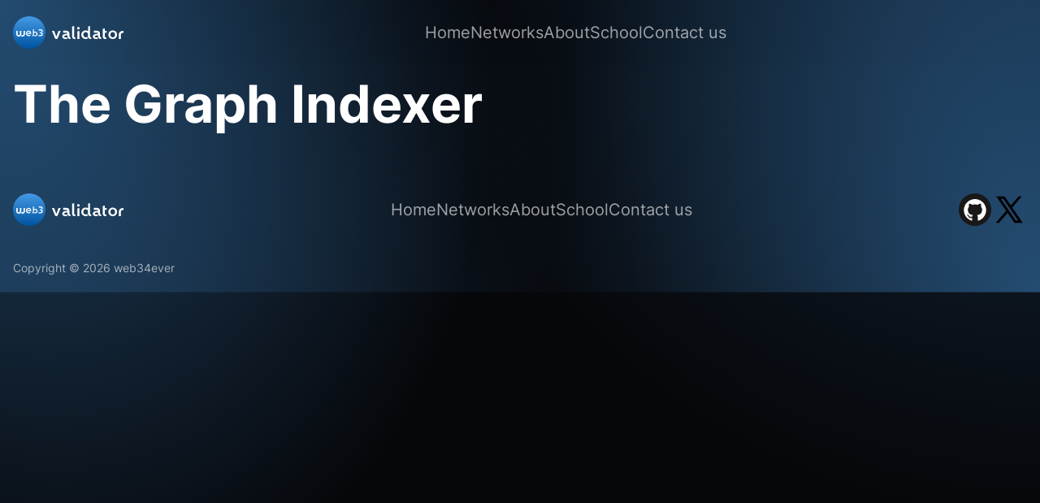

--- FILE ---
content_type: text/html; charset=UTF-8
request_url: https://web3validator.info/networks/the-graph/
body_size: 7577
content:
<!doctype html><html lang="en-US"><head><meta charset="utf-8"><meta name="viewport" content="width=device-width, initial-scale=1">  <script defer src="https://www.googletagmanager.com/gtag/js?id=G-Z86RGM2HFY"></script> <script defer src="[data-uri]"></script> <title>The Graph Indexer &#8211; web34ever</title><meta name='robots' content='max-image-preview:large' /><style>img:is([sizes="auto" i], [sizes^="auto," i]) { contain-intrinsic-size: 3000px 1500px }</style><link rel='dns-prefetch' href='//challenges.cloudflare.com' /><link href='https://sp-ao.shortpixel.ai' rel='preconnect' /><style id='safe-svg-svg-icon-style-inline-css'>.safe-svg-cover{text-align:center}.safe-svg-cover .safe-svg-inside{display:inline-block;max-width:100%}.safe-svg-cover svg{fill:currentColor;height:100%;max-height:100%;max-width:100%;width:100%}</style><style id='global-styles-inline-css'>:root{--wp--preset--aspect-ratio--square: 1;--wp--preset--aspect-ratio--4-3: 4/3;--wp--preset--aspect-ratio--3-4: 3/4;--wp--preset--aspect-ratio--3-2: 3/2;--wp--preset--aspect-ratio--2-3: 2/3;--wp--preset--aspect-ratio--16-9: 16/9;--wp--preset--aspect-ratio--9-16: 9/16;--wp--preset--color--black: #000000;--wp--preset--color--cyan-bluish-gray: #abb8c3;--wp--preset--color--white: #ffffff;--wp--preset--color--pale-pink: #f78da7;--wp--preset--color--vivid-red: #cf2e2e;--wp--preset--color--luminous-vivid-orange: #ff6900;--wp--preset--color--luminous-vivid-amber: #fcb900;--wp--preset--color--light-green-cyan: #7bdcb5;--wp--preset--color--vivid-green-cyan: #00d084;--wp--preset--color--pale-cyan-blue: #8ed1fc;--wp--preset--color--vivid-cyan-blue: #0693e3;--wp--preset--color--vivid-purple: #9b51e0;--wp--preset--color--primary: #525ddc;--wp--preset--gradient--vivid-cyan-blue-to-vivid-purple: linear-gradient(135deg,rgba(6,147,227,1) 0%,rgb(155,81,224) 100%);--wp--preset--gradient--light-green-cyan-to-vivid-green-cyan: linear-gradient(135deg,rgb(122,220,180) 0%,rgb(0,208,130) 100%);--wp--preset--gradient--luminous-vivid-amber-to-luminous-vivid-orange: linear-gradient(135deg,rgba(252,185,0,1) 0%,rgba(255,105,0,1) 100%);--wp--preset--gradient--luminous-vivid-orange-to-vivid-red: linear-gradient(135deg,rgba(255,105,0,1) 0%,rgb(207,46,46) 100%);--wp--preset--gradient--very-light-gray-to-cyan-bluish-gray: linear-gradient(135deg,rgb(238,238,238) 0%,rgb(169,184,195) 100%);--wp--preset--gradient--cool-to-warm-spectrum: linear-gradient(135deg,rgb(74,234,220) 0%,rgb(151,120,209) 20%,rgb(207,42,186) 40%,rgb(238,44,130) 60%,rgb(251,105,98) 80%,rgb(254,248,76) 100%);--wp--preset--gradient--blush-light-purple: linear-gradient(135deg,rgb(255,206,236) 0%,rgb(152,150,240) 100%);--wp--preset--gradient--blush-bordeaux: linear-gradient(135deg,rgb(254,205,165) 0%,rgb(254,45,45) 50%,rgb(107,0,62) 100%);--wp--preset--gradient--luminous-dusk: linear-gradient(135deg,rgb(255,203,112) 0%,rgb(199,81,192) 50%,rgb(65,88,208) 100%);--wp--preset--gradient--pale-ocean: linear-gradient(135deg,rgb(255,245,203) 0%,rgb(182,227,212) 50%,rgb(51,167,181) 100%);--wp--preset--gradient--electric-grass: linear-gradient(135deg,rgb(202,248,128) 0%,rgb(113,206,126) 100%);--wp--preset--gradient--midnight: linear-gradient(135deg,rgb(2,3,129) 0%,rgb(40,116,252) 100%);--wp--preset--font-size--small: 13px;--wp--preset--font-size--medium: 20px;--wp--preset--font-size--large: 36px;--wp--preset--font-size--x-large: 42px;--wp--preset--spacing--20: 0.44rem;--wp--preset--spacing--30: 0.67rem;--wp--preset--spacing--40: 1rem;--wp--preset--spacing--50: 1.5rem;--wp--preset--spacing--60: 2.25rem;--wp--preset--spacing--70: 3.38rem;--wp--preset--spacing--80: 5.06rem;--wp--preset--shadow--natural: 6px 6px 9px rgba(0, 0, 0, 0.2);--wp--preset--shadow--deep: 12px 12px 50px rgba(0, 0, 0, 0.4);--wp--preset--shadow--sharp: 6px 6px 0px rgba(0, 0, 0, 0.2);--wp--preset--shadow--outlined: 6px 6px 0px -3px rgba(255, 255, 255, 1), 6px 6px rgba(0, 0, 0, 1);--wp--preset--shadow--crisp: 6px 6px 0px rgba(0, 0, 0, 1);}:where(body) { margin: 0; }.wp-site-blocks > .alignleft { float: left; margin-right: 2em; }.wp-site-blocks > .alignright { float: right; margin-left: 2em; }.wp-site-blocks > .aligncenter { justify-content: center; margin-left: auto; margin-right: auto; }:where(.is-layout-flex){gap: 0.5em;}:where(.is-layout-grid){gap: 0.5em;}.is-layout-flow > .alignleft{float: left;margin-inline-start: 0;margin-inline-end: 2em;}.is-layout-flow > .alignright{float: right;margin-inline-start: 2em;margin-inline-end: 0;}.is-layout-flow > .aligncenter{margin-left: auto !important;margin-right: auto !important;}.is-layout-constrained > .alignleft{float: left;margin-inline-start: 0;margin-inline-end: 2em;}.is-layout-constrained > .alignright{float: right;margin-inline-start: 2em;margin-inline-end: 0;}.is-layout-constrained > .aligncenter{margin-left: auto !important;margin-right: auto !important;}.is-layout-constrained > :where(:not(.alignleft):not(.alignright):not(.alignfull)){margin-left: auto !important;margin-right: auto !important;}body .is-layout-flex{display: flex;}.is-layout-flex{flex-wrap: wrap;align-items: center;}.is-layout-flex > :is(*, div){margin: 0;}body .is-layout-grid{display: grid;}.is-layout-grid > :is(*, div){margin: 0;}body{padding-top: 0px;padding-right: 0px;padding-bottom: 0px;padding-left: 0px;}a:where(:not(.wp-element-button)){text-decoration: underline;}:root :where(.wp-element-button, .wp-block-button__link){background-color: #32373c;border-width: 0;color: #fff;font-family: inherit;font-size: inherit;line-height: inherit;padding: calc(0.667em + 2px) calc(1.333em + 2px);text-decoration: none;}.has-black-color{color: var(--wp--preset--color--black) !important;}.has-cyan-bluish-gray-color{color: var(--wp--preset--color--cyan-bluish-gray) !important;}.has-white-color{color: var(--wp--preset--color--white) !important;}.has-pale-pink-color{color: var(--wp--preset--color--pale-pink) !important;}.has-vivid-red-color{color: var(--wp--preset--color--vivid-red) !important;}.has-luminous-vivid-orange-color{color: var(--wp--preset--color--luminous-vivid-orange) !important;}.has-luminous-vivid-amber-color{color: var(--wp--preset--color--luminous-vivid-amber) !important;}.has-light-green-cyan-color{color: var(--wp--preset--color--light-green-cyan) !important;}.has-vivid-green-cyan-color{color: var(--wp--preset--color--vivid-green-cyan) !important;}.has-pale-cyan-blue-color{color: var(--wp--preset--color--pale-cyan-blue) !important;}.has-vivid-cyan-blue-color{color: var(--wp--preset--color--vivid-cyan-blue) !important;}.has-vivid-purple-color{color: var(--wp--preset--color--vivid-purple) !important;}.has-primary-color{color: var(--wp--preset--color--primary) !important;}.has-black-background-color{background-color: var(--wp--preset--color--black) !important;}.has-cyan-bluish-gray-background-color{background-color: var(--wp--preset--color--cyan-bluish-gray) !important;}.has-white-background-color{background-color: var(--wp--preset--color--white) !important;}.has-pale-pink-background-color{background-color: var(--wp--preset--color--pale-pink) !important;}.has-vivid-red-background-color{background-color: var(--wp--preset--color--vivid-red) !important;}.has-luminous-vivid-orange-background-color{background-color: var(--wp--preset--color--luminous-vivid-orange) !important;}.has-luminous-vivid-amber-background-color{background-color: var(--wp--preset--color--luminous-vivid-amber) !important;}.has-light-green-cyan-background-color{background-color: var(--wp--preset--color--light-green-cyan) !important;}.has-vivid-green-cyan-background-color{background-color: var(--wp--preset--color--vivid-green-cyan) !important;}.has-pale-cyan-blue-background-color{background-color: var(--wp--preset--color--pale-cyan-blue) !important;}.has-vivid-cyan-blue-background-color{background-color: var(--wp--preset--color--vivid-cyan-blue) !important;}.has-vivid-purple-background-color{background-color: var(--wp--preset--color--vivid-purple) !important;}.has-primary-background-color{background-color: var(--wp--preset--color--primary) !important;}.has-black-border-color{border-color: var(--wp--preset--color--black) !important;}.has-cyan-bluish-gray-border-color{border-color: var(--wp--preset--color--cyan-bluish-gray) !important;}.has-white-border-color{border-color: var(--wp--preset--color--white) !important;}.has-pale-pink-border-color{border-color: var(--wp--preset--color--pale-pink) !important;}.has-vivid-red-border-color{border-color: var(--wp--preset--color--vivid-red) !important;}.has-luminous-vivid-orange-border-color{border-color: var(--wp--preset--color--luminous-vivid-orange) !important;}.has-luminous-vivid-amber-border-color{border-color: var(--wp--preset--color--luminous-vivid-amber) !important;}.has-light-green-cyan-border-color{border-color: var(--wp--preset--color--light-green-cyan) !important;}.has-vivid-green-cyan-border-color{border-color: var(--wp--preset--color--vivid-green-cyan) !important;}.has-pale-cyan-blue-border-color{border-color: var(--wp--preset--color--pale-cyan-blue) !important;}.has-vivid-cyan-blue-border-color{border-color: var(--wp--preset--color--vivid-cyan-blue) !important;}.has-vivid-purple-border-color{border-color: var(--wp--preset--color--vivid-purple) !important;}.has-primary-border-color{border-color: var(--wp--preset--color--primary) !important;}.has-vivid-cyan-blue-to-vivid-purple-gradient-background{background: var(--wp--preset--gradient--vivid-cyan-blue-to-vivid-purple) !important;}.has-light-green-cyan-to-vivid-green-cyan-gradient-background{background: var(--wp--preset--gradient--light-green-cyan-to-vivid-green-cyan) !important;}.has-luminous-vivid-amber-to-luminous-vivid-orange-gradient-background{background: var(--wp--preset--gradient--luminous-vivid-amber-to-luminous-vivid-orange) !important;}.has-luminous-vivid-orange-to-vivid-red-gradient-background{background: var(--wp--preset--gradient--luminous-vivid-orange-to-vivid-red) !important;}.has-very-light-gray-to-cyan-bluish-gray-gradient-background{background: var(--wp--preset--gradient--very-light-gray-to-cyan-bluish-gray) !important;}.has-cool-to-warm-spectrum-gradient-background{background: var(--wp--preset--gradient--cool-to-warm-spectrum) !important;}.has-blush-light-purple-gradient-background{background: var(--wp--preset--gradient--blush-light-purple) !important;}.has-blush-bordeaux-gradient-background{background: var(--wp--preset--gradient--blush-bordeaux) !important;}.has-luminous-dusk-gradient-background{background: var(--wp--preset--gradient--luminous-dusk) !important;}.has-pale-ocean-gradient-background{background: var(--wp--preset--gradient--pale-ocean) !important;}.has-electric-grass-gradient-background{background: var(--wp--preset--gradient--electric-grass) !important;}.has-midnight-gradient-background{background: var(--wp--preset--gradient--midnight) !important;}.has-small-font-size{font-size: var(--wp--preset--font-size--small) !important;}.has-medium-font-size{font-size: var(--wp--preset--font-size--medium) !important;}.has-large-font-size{font-size: var(--wp--preset--font-size--large) !important;}.has-x-large-font-size{font-size: var(--wp--preset--font-size--x-large) !important;}
:where(.wp-block-post-template.is-layout-flex){gap: 1.25em;}:where(.wp-block-post-template.is-layout-grid){gap: 1.25em;}
:where(.wp-block-columns.is-layout-flex){gap: 2em;}:where(.wp-block-columns.is-layout-grid){gap: 2em;}
:root :where(.wp-block-pullquote){font-size: 1.5em;line-height: 1.6;}</style><link rel="stylesheet" href="https://web3validator.info/app/cache/autoptimize/css/autoptimize_single_39ac905fd6afe06b3b5c4435c7b8a461.css"><link rel="canonical" href="https://web3validator.info/networks/the-graph/" /><link rel="icon" href="https://sp-ao.shortpixel.ai/client/to_webp,q_glossy,ret_img,w_32,h_32/https://web3validator.info/app/uploads/2022/08/cropped-Emblem-1-32x32.png" sizes="32x32"><link rel="icon" href="https://sp-ao.shortpixel.ai/client/to_webp,q_glossy,ret_img,w_192,h_192/https://web3validator.info/app/uploads/2022/08/cropped-Emblem-1-192x192.png" sizes="192x192"><link rel="apple-touch-icon" href="https://sp-ao.shortpixel.ai/client/to_webp,q_glossy,ret_img,w_180,h_180/https://web3validator.info/app/uploads/2022/08/cropped-Emblem-1-180x180.png"><meta name="msapplication-TileImage" content="/app/uploads/2022/08/cropped-Emblem-1-270x270.png"></head><body class="wp-singular network-template-default single single-network postid-192 wp-custom-logo wp-embed-responsive wp-theme-validator the-graph"><div id="app"><header id="site-header" class="py-5 sticky top-0 z-30 before:bg-[#06070a03] before:backdrop-blur-xl before:absolute before:inset-0 before:-z-10"><div class="container flex items-center"> <a href="https://web3validator.info/" class="custom-logo-link" rel="home"><noscript><img width="137" height="40" src="/app/uploads/2022/05/Logo.svg" class="custom-logo" alt="web34ever" decoding="async" /></noscript><img width="137" height="40" src='data:image/svg+xml,%3Csvg%20xmlns=%22http://www.w3.org/2000/svg%22%20viewBox=%220%200%20137%2040%22%3E%3C/svg%3E' data-src="/app/uploads/2022/05/Logo.svg" class="lazyload custom-logo" alt="web34ever" decoding="async" /></a><nav class="mx-auto hidden lg:block"><ul id="menu-main" class="main-menu"><li class="menu-item menu-home"><a href="https://web3validator.info/">Home</a></li><li class="menu-item menu-networks"><a href="#">Networks</a></li><li class="menu-item menu-about"><a href="#">About</a></li><li class="menu-item menu-school"><a href="#">School</a></li><li class="menu-item menu-contact-us"><a href="#">Contact us</a></li></ul></nav> <button type="button" aria-expanded="false" data-target="#mobile-menu" class="js-toggle-menu group ml-auto hover:text-blue lg:hidden"> <svg class="h-6 w-6 block group-aria-expanded:hidden" width="24" height="24" viewBox="0 0 24 24" fill="currentColor" xmlns="http://www.w3.org/2000/svg"> <path d="M3 7L21 7" stroke="currentColor" stroke-width="1.5" stroke-linecap="round"/> <path d="M3 12L21 12" stroke="currentColor" stroke-width="1.5" stroke-linecap="round"/> <path d="M3 17L21 17" stroke="currentColor" stroke-width="1.5" stroke-linecap="round"/> </svg> <svg class="h-6 w-6 hidden group-aria-expanded:block" width="24" height="24" viewBox="0 0 24 24" fill="none" xmlns="http://www.w3.org/2000/svg"> <path d="M6 18L18 6" stroke="white" stroke-width="1.5" stroke-linecap="round" stroke-linejoin="round"/> <path d="M18 18L6 6" stroke="white" stroke-width="1.5" stroke-linecap="round" stroke-linejoin="round"/> </svg> </button></div><div id="mobile-menu" class="hidden opacity-0 container absolute bg-dark top-full min-h-screen left-0 right-0 max-w-none lg:hidden"><nav class="my-14"><ul id="menu-main-1" class="main-menu flex-col"><li class="menu-item menu-home"><a href="https://web3validator.info/">Home</a></li><li class="menu-item menu-networks"><a href="#">Networks</a></li><li class="menu-item menu-about"><a href="#">About</a></li><li class="menu-item menu-school"><a href="#">School</a></li><li class="menu-item menu-contact-us"><a href="#">Contact us</a></li></ul></nav><nav class="mt-14 flex justify-center" aria-label="Socials"><ul id="menu-socials" class="socials-menu"><li class="menu-item menu-github"><a href="https://github.com/web3validator/web34ever-identity/blob/main/web34ever-self-identity.md"><?xml version="1.0" encoding="UTF-8"?> <svg xmlns="http://www.w3.org/2000/svg" width="40" height="40" viewBox="0 0 40 40" fill="none"><path d="M0 20C0 8.95431 8.95431 0 20 0C31.0457 0 40 8.95431 40 20C40 31.0457 31.0457 40 20 40C8.95431 40 0 31.0457 0 20Z" fill="#191717"></path><path fill-rule="evenodd" clip-rule="evenodd" d="M19.9953 7C16.7456 7.00169 13.6026 8.15263 11.1281 10.247C8.65362 12.3414 7.00906 15.2427 6.48849 18.4321C5.96792 21.6215 6.60527 24.8911 8.28661 27.6561C9.96794 30.4211 12.5836 32.5013 15.6659 33.5248C16.3459 33.651 16.602 33.2295 16.602 32.8712C16.602 32.5128 16.5884 31.4738 16.5839 30.3379C12.7759 31.1606 11.9712 28.731 11.9712 28.731C11.3501 27.1533 10.4525 26.7386 10.4525 26.7386C9.2104 25.8957 10.5455 25.9115 10.5455 25.9115C11.9214 26.0084 12.6444 27.3156 12.6444 27.3156C13.8639 29.3958 15.8472 28.7941 16.627 28.4425C16.7494 27.5613 17.1052 26.9618 17.4974 26.6214C14.4555 26.2789 11.2595 25.1114 11.2595 19.8961C11.2406 18.5436 11.7454 17.2356 12.6694 16.2428C12.5288 15.9002 12.0596 14.5164 12.8031 12.6367C12.8031 12.6367 13.9523 12.2716 16.568 14.0318C18.8117 13.4217 21.1788 13.4217 23.4225 14.0318C26.0359 12.2716 27.1829 12.6367 27.1829 12.6367C27.9286 14.5119 27.4594 15.8957 27.3189 16.2428C28.2458 17.2358 28.7516 18.546 28.731 19.9007C28.731 25.1272 25.5282 26.2789 22.4818 26.6147C22.9714 27.0384 23.4089 27.8655 23.4089 29.1367C23.4089 30.9577 23.393 32.4227 23.393 32.8712C23.393 33.234 23.6401 33.6577 24.3337 33.5248C27.4163 32.5012 30.0322 30.4206 31.7135 27.6551C33.3948 24.8896 34.0319 21.6196 33.5107 18.4299C32.9895 15.2402 31.3442 12.3389 28.8689 10.2449C26.3936 8.15081 23.2498 7.00062 19.9998 7H19.9953Z" fill="white"></path><path d="M11.4904 26.543C11.4609 26.6106 11.3521 26.6309 11.2637 26.5836C11.1753 26.5362 11.1096 26.4483 11.1413 26.3785C11.1731 26.3086 11.2796 26.2906 11.368 26.3379C11.4564 26.3852 11.5244 26.4754 11.4904 26.543Z" fill="white"></path><path d="M12.0456 27.1582C11.9987 27.1817 11.945 27.1883 11.8937 27.1768C11.8424 27.1652 11.7968 27.1364 11.7646 27.0951C11.6762 27.0004 11.658 26.8697 11.726 26.8111C11.794 26.7525 11.9164 26.7796 12.0048 26.8742C12.0932 26.9689 12.1136 27.0996 12.0456 27.1582Z" fill="white"></path><path d="M12.5852 27.9394C12.5014 27.998 12.3586 27.9394 12.2792 27.8222C12.2573 27.8012 12.2398 27.776 12.2279 27.7481C12.216 27.7202 12.2099 27.6902 12.2099 27.6599C12.2099 27.6296 12.216 27.5996 12.2279 27.5718C12.2398 27.5439 12.2573 27.5187 12.2792 27.4976C12.3631 27.4413 12.5059 27.4976 12.5852 27.6126C12.6646 27.7275 12.6668 27.8808 12.5852 27.9394Z" fill="white"></path><path d="M13.3174 28.6975C13.2426 28.7809 13.0907 28.7584 12.966 28.6457C12.8414 28.533 12.8119 28.3797 12.8867 28.2986C12.9615 28.2175 13.1134 28.24 13.2426 28.3505C13.3718 28.4609 13.3967 28.6164 13.3174 28.6975Z" fill="white"></path><path d="M14.3441 29.1386C14.3101 29.2445 14.1559 29.2919 14.0018 29.2468C13.8477 29.2017 13.7457 29.0755 13.7751 28.9673C13.8046 28.8591 13.961 28.8095 14.1174 28.8591C14.2738 28.9087 14.3735 29.0282 14.3441 29.1386Z" fill="white"></path><path d="M15.4639 29.216C15.4639 29.3264 15.337 29.421 15.1738 29.4233C15.0106 29.4256 14.8769 29.3354 14.8769 29.225C14.8769 29.1145 15.0038 29.0199 15.167 29.0176C15.3302 29.0154 15.4639 29.1033 15.4639 29.216Z" fill="white"></path><path d="M16.5065 29.0423C16.5269 29.1527 16.4136 29.2677 16.2504 29.2947C16.0872 29.3218 15.9444 29.2564 15.924 29.1482C15.9036 29.0401 16.0215 28.9229 16.1801 28.8936C16.3388 28.8643 16.4861 28.9319 16.5065 29.0423Z" fill="white"></path></svg> <span class="sr-only">Github</span></a></li><li class="menu-item menu-x"><a target="_blank" href="https://twitter.com/web34ever"><?xml version="1.0" encoding="UTF-8"?> <svg xmlns="http://www.w3.org/2000/svg" viewBox="0 0 30 30" width="44px" height="44px"><path d="M26.37,26l-8.795-12.822l0.015,0.012L25.52,4h-2.65l-6.46,7.48L11.28,4H4.33l8.211,11.971L12.54,15.97L3.88,26h2.65 l7.182-8.322L19.42,26H26.37z M10.23,6l12.34,18h-2.1L8.12,6H10.23z"></path></svg> <span class="sr-only">X</span></a></li></ul></nav></div></header><main id="main" class="main"><article class="post-192 network type-network status-publish hentry"><div class="container"><header><h1 class="zoomIn font-bold text-h4 mb-6 lg:text-h1"> The Graph Indexer</h1></header><div class="my-10"></div></div></article></main><footer id="site-footer"><div class="container flex flex-col md:flex-row md:items-center py-5"> <a href="https://web3validator.info/" class="custom-logo-link" rel="home"><noscript><img width="137" height="40" src="/app/uploads/2022/05/Logo.svg" class="custom-logo" alt="web34ever" decoding="async" /></noscript><img width="137" height="40" src='data:image/svg+xml,%3Csvg%20xmlns=%22http://www.w3.org/2000/svg%22%20viewBox=%220%200%20137%2040%22%3E%3C/svg%3E' data-src="/app/uploads/2022/05/Logo.svg" class="lazyload custom-logo" alt="web34ever" decoding="async" /></a><nav class="md:mx-auto"><ul id="menu-main-2" class="main-menu flex-col md:flex-row"><li class="menu-item menu-home"><a href="https://web3validator.info/">Home</a></li><li class="menu-item menu-networks"><a href="#">Networks</a></li><li class="menu-item menu-about"><a href="#">About</a></li><li class="menu-item menu-school"><a href="#">School</a></li><li class="menu-item menu-contact-us"><a href="#">Contact us</a></li></ul></nav><nav class="" aria-label="Socials"><ul id="menu-socials-1" class="socials-menu"><li class="menu-item menu-github"><a href="https://github.com/web3validator/web34ever-identity/blob/main/web34ever-self-identity.md"><?xml version="1.0" encoding="UTF-8"?> <svg xmlns="http://www.w3.org/2000/svg" width="40" height="40" viewBox="0 0 40 40" fill="none"><path d="M0 20C0 8.95431 8.95431 0 20 0C31.0457 0 40 8.95431 40 20C40 31.0457 31.0457 40 20 40C8.95431 40 0 31.0457 0 20Z" fill="#191717"></path><path fill-rule="evenodd" clip-rule="evenodd" d="M19.9953 7C16.7456 7.00169 13.6026 8.15263 11.1281 10.247C8.65362 12.3414 7.00906 15.2427 6.48849 18.4321C5.96792 21.6215 6.60527 24.8911 8.28661 27.6561C9.96794 30.4211 12.5836 32.5013 15.6659 33.5248C16.3459 33.651 16.602 33.2295 16.602 32.8712C16.602 32.5128 16.5884 31.4738 16.5839 30.3379C12.7759 31.1606 11.9712 28.731 11.9712 28.731C11.3501 27.1533 10.4525 26.7386 10.4525 26.7386C9.2104 25.8957 10.5455 25.9115 10.5455 25.9115C11.9214 26.0084 12.6444 27.3156 12.6444 27.3156C13.8639 29.3958 15.8472 28.7941 16.627 28.4425C16.7494 27.5613 17.1052 26.9618 17.4974 26.6214C14.4555 26.2789 11.2595 25.1114 11.2595 19.8961C11.2406 18.5436 11.7454 17.2356 12.6694 16.2428C12.5288 15.9002 12.0596 14.5164 12.8031 12.6367C12.8031 12.6367 13.9523 12.2716 16.568 14.0318C18.8117 13.4217 21.1788 13.4217 23.4225 14.0318C26.0359 12.2716 27.1829 12.6367 27.1829 12.6367C27.9286 14.5119 27.4594 15.8957 27.3189 16.2428C28.2458 17.2358 28.7516 18.546 28.731 19.9007C28.731 25.1272 25.5282 26.2789 22.4818 26.6147C22.9714 27.0384 23.4089 27.8655 23.4089 29.1367C23.4089 30.9577 23.393 32.4227 23.393 32.8712C23.393 33.234 23.6401 33.6577 24.3337 33.5248C27.4163 32.5012 30.0322 30.4206 31.7135 27.6551C33.3948 24.8896 34.0319 21.6196 33.5107 18.4299C32.9895 15.2402 31.3442 12.3389 28.8689 10.2449C26.3936 8.15081 23.2498 7.00062 19.9998 7H19.9953Z" fill="white"></path><path d="M11.4904 26.543C11.4609 26.6106 11.3521 26.6309 11.2637 26.5836C11.1753 26.5362 11.1096 26.4483 11.1413 26.3785C11.1731 26.3086 11.2796 26.2906 11.368 26.3379C11.4564 26.3852 11.5244 26.4754 11.4904 26.543Z" fill="white"></path><path d="M12.0456 27.1582C11.9987 27.1817 11.945 27.1883 11.8937 27.1768C11.8424 27.1652 11.7968 27.1364 11.7646 27.0951C11.6762 27.0004 11.658 26.8697 11.726 26.8111C11.794 26.7525 11.9164 26.7796 12.0048 26.8742C12.0932 26.9689 12.1136 27.0996 12.0456 27.1582Z" fill="white"></path><path d="M12.5852 27.9394C12.5014 27.998 12.3586 27.9394 12.2792 27.8222C12.2573 27.8012 12.2398 27.776 12.2279 27.7481C12.216 27.7202 12.2099 27.6902 12.2099 27.6599C12.2099 27.6296 12.216 27.5996 12.2279 27.5718C12.2398 27.5439 12.2573 27.5187 12.2792 27.4976C12.3631 27.4413 12.5059 27.4976 12.5852 27.6126C12.6646 27.7275 12.6668 27.8808 12.5852 27.9394Z" fill="white"></path><path d="M13.3174 28.6975C13.2426 28.7809 13.0907 28.7584 12.966 28.6457C12.8414 28.533 12.8119 28.3797 12.8867 28.2986C12.9615 28.2175 13.1134 28.24 13.2426 28.3505C13.3718 28.4609 13.3967 28.6164 13.3174 28.6975Z" fill="white"></path><path d="M14.3441 29.1386C14.3101 29.2445 14.1559 29.2919 14.0018 29.2468C13.8477 29.2017 13.7457 29.0755 13.7751 28.9673C13.8046 28.8591 13.961 28.8095 14.1174 28.8591C14.2738 28.9087 14.3735 29.0282 14.3441 29.1386Z" fill="white"></path><path d="M15.4639 29.216C15.4639 29.3264 15.337 29.421 15.1738 29.4233C15.0106 29.4256 14.8769 29.3354 14.8769 29.225C14.8769 29.1145 15.0038 29.0199 15.167 29.0176C15.3302 29.0154 15.4639 29.1033 15.4639 29.216Z" fill="white"></path><path d="M16.5065 29.0423C16.5269 29.1527 16.4136 29.2677 16.2504 29.2947C16.0872 29.3218 15.9444 29.2564 15.924 29.1482C15.9036 29.0401 16.0215 28.9229 16.1801 28.8936C16.3388 28.8643 16.4861 28.9319 16.5065 29.0423Z" fill="white"></path></svg> <span class="sr-only">Github</span></a></li><li class="menu-item menu-x"><a target="_blank" href="https://twitter.com/web34ever"><?xml version="1.0" encoding="UTF-8"?> <svg xmlns="http://www.w3.org/2000/svg" viewBox="0 0 30 30" width="44px" height="44px"><path d="M26.37,26l-8.795-12.822l0.015,0.012L25.52,4h-2.65l-6.46,7.48L11.28,4H4.33l8.211,11.971L12.54,15.97L3.88,26h2.65 l7.182-8.322L19.42,26H26.37z M10.23,6l12.34,18h-2.1L8.12,6H10.23z"></path></svg> <span class="sr-only">X</span></a></li></ul></nav></div><div class="container py-5"><p class="opacity-60 text-sm">Copyright © 2026 web34ever</p></div></footer> <noscript><img decoding="async" class="absolute bottom-0 left-0 right-0 w-full -z-10 hidden lg:block" src="https://web3validator.info/app/themes/validator/public/images/bottom-l.svg"></noscript><img decoding="async" class="lazyload absolute bottom-0 left-0 right-0 w-full -z-10 hidden lg:block" src='data:image/svg+xml,%3Csvg%20xmlns=%22http://www.w3.org/2000/svg%22%20viewBox=%220%200%20210%20140%22%3E%3C/svg%3E' data-src="https://web3validator.info/app/themes/validator/public/images/bottom-l.svg"> <noscript><img decoding="async" class="absolute bottom-0 left-0 right-0 w-full -z-10" src="https://web3validator.info/app/themes/validator/public/images/bottom-r.svg"></noscript><img decoding="async" class="lazyload absolute bottom-0 left-0 right-0 w-full -z-10" src='data:image/svg+xml,%3Csvg%20xmlns=%22http://www.w3.org/2000/svg%22%20viewBox=%220%200%20210%20140%22%3E%3C/svg%3E' data-src="https://web3validator.info/app/themes/validator/public/images/bottom-r.svg"> <noscript><img decoding="async" class="absolute top-0 left-0 right-0 w-full -z-10 hidden lg:block" src="https://web3validator.info/app/themes/validator/public/images/top-l.svg"></noscript><img decoding="async" class="lazyload absolute top-0 left-0 right-0 w-full -z-10 hidden lg:block" src='data:image/svg+xml,%3Csvg%20xmlns=%22http://www.w3.org/2000/svg%22%20viewBox=%220%200%20210%20140%22%3E%3C/svg%3E' data-src="https://web3validator.info/app/themes/validator/public/images/top-l.svg"> <noscript><img decoding="async" class="absolute top-0 left-0 right-0 w-full -z-10" src="https://web3validator.info/app/themes/validator/public/images/top-r.svg"></noscript><img decoding="async" class="lazyload absolute top-0 left-0 right-0 w-full -z-10" src='data:image/svg+xml,%3Csvg%20xmlns=%22http://www.w3.org/2000/svg%22%20viewBox=%220%200%20210%20140%22%3E%3C/svg%3E' data-src="https://web3validator.info/app/themes/validator/public/images/top-r.svg"><div
 id="validator-modal"
 aria-labelledby="validator"
 aria-hidden="true"
 class="fixed inset-0 z-40 flex aria-hidden:hidden" 
><div data-a11y-dialog-hide class="fixed inset-0 bg-dark lg:bg-dark/20"></div><div role="document" class="relative bg-dark w-full py-12 px-4 lg:max-w-5xl lg:mx-auto lg:mt-24 lg:mb-auto lg:bg-modal lg:rounded-[80px] lg:py-14 lg:px-16"><h4 class="flex items-center justify-between mb-8"> <span class="text-subtitle2 lg:text-h4 font-bold">Validator</span> <button 
 type="button" 
 data-a11y-dialog-hide aria-label="Close dialog"
 class="border border-white/[.32] rounded-xl p-[3px]"
 > <svg class="h-6 w-6" width="24" height="24" viewBox="0 0 24 24" fill="none" xmlns="http://www.w3.org/2000/svg"> <path d="M6 18L18 6" stroke="white" stroke-width="1.5" stroke-linecap="round" stroke-linejoin="round"/> <path d="M18 18L6 6" stroke="white" stroke-width="1.5" stroke-linecap="round" stroke-linejoin="round"/> </svg> </button></h4><article></article></div></div><div
 id="video-modal"
 aria-labelledby="video"
 aria-hidden="true"
 class="fixed inset-0 z-40 flex aria-hidden:hidden" 
><div data-a11y-dialog-hide class="fixed inset-0 bg-dark"></div><div role="document" class="relative bg-dark w-full py-12 px-4"><h4 class="flex items-center justify-between mb-8"> <span class="text-subtitle2 lg:text-h4 font-bold">Validator</span> <button 
 type="button" 
 data-a11y-dialog-hide aria-label="Close dialog"
 class="border border-white/[.32] rounded-xl p-[3px]"
 > <svg class="h-6 w-6" width="24" height="24" viewBox="0 0 24 24" fill="none" xmlns="http://www.w3.org/2000/svg"> <path d="M6 18L18 6" stroke="white" stroke-width="1.5" stroke-linecap="round" stroke-linejoin="round"/> <path d="M18 18L6 6" stroke="white" stroke-width="1.5" stroke-linecap="round" stroke-linejoin="round"/> </svg> </button></h4><article></article></div></div></div> <script type="speculationrules">{"prefetch":[{"source":"document","where":{"and":[{"href_matches":"\/*"},{"not":{"href_matches":["\/wp\/wp-*.php","\/wp\/wp-admin\/*","\/app\/uploads\/*","\/app\/*","\/app\/plugins\/*","\/app\/themes\/validator\/*","\/*\\?(.+)"]}},{"not":{"selector_matches":"a[rel~=\"nofollow\"]"}},{"not":{"selector_matches":".no-prefetch, .no-prefetch a"}}]},"eagerness":"conservative"}]}</script> <noscript><style>.lazyload{display:none;}</style></noscript><script data-noptimize="1">window.lazySizesConfig=window.lazySizesConfig||{};window.lazySizesConfig.loadMode=1;</script><script defer data-noptimize="1" src='https://web3validator.info/app/plugins/autoptimize/classes/external/js/lazysizes.min.js?ao_version=3.1.13'></script><script defer src="[data-uri]"></script><script defer src="https://web3validator.info/app/cache/autoptimize/js/autoptimize_single_065249be13f9847f85337125b5f7bd67.js"></script><script defer src="https://web3validator.info/app/cache/autoptimize/js/autoptimize_single_8299b0a01f56a6242df6fc4098c4d0fc.js"></script><script defer src="https://challenges.cloudflare.com/turnstile/v0/api.js"></script> </body></html>
<!-- Dynamic page generated in 0.269 seconds. -->
<!-- Cached page generated by WP-Super-Cache on 2026-01-20 13:49:52 -->

<!-- super cache -->

--- FILE ---
content_type: text/css
request_url: https://web3validator.info/app/cache/autoptimize/css/autoptimize_single_39ac905fd6afe06b3b5c4435c7b8a461.css
body_size: 6243
content:
*,:after,:before{border:0 solid #e5e7eb;box-sizing:border-box}:after,:before{--tw-content:""}html{-webkit-text-size-adjust:100%;font-family:Inter,sans-serif;line-height:1.5;-o-tab-size:4;tab-size:4}body{line-height:inherit;margin:0}hr{border-top-width:1px;color:inherit;height:0}abbr:where([title]){-webkit-text-decoration:underline dotted;text-decoration:underline dotted}h1,h2,h3,h4,h5,h6{font-size:inherit;font-weight:inherit}a{color:inherit;text-decoration:inherit}b,strong{font-weight:bolder}code,kbd,pre,samp{font-family:ui-monospace,SFMono-Regular,Menlo,Monaco,Consolas,Liberation Mono,Courier New,monospace;font-size:1em}small{font-size:80%}sub,sup{font-size:75%;line-height:0;position:relative;vertical-align:baseline}sub{bottom:-.25em}sup{top:-.5em}table{border-collapse:collapse;border-color:inherit;text-indent:0}button,input,optgroup,select,textarea{color:inherit;font-family:inherit;font-size:100%;line-height:inherit;margin:0;padding:0}button,select{text-transform:none}[type=button],[type=reset],[type=submit],button{-webkit-appearance:button;background-color:transparent;background-image:none}:-moz-focusring{outline:auto}:-moz-ui-invalid{box-shadow:none}progress{vertical-align:baseline}::-webkit-inner-spin-button,::-webkit-outer-spin-button{height:auto}[type=search]{-webkit-appearance:textfield;outline-offset:-2px}::-webkit-search-decoration{-webkit-appearance:none}::-webkit-file-upload-button{-webkit-appearance:button;font:inherit}summary{display:list-item}blockquote,dd,dl,figure,h1,h2,h3,h4,h5,h6,hr,p,pre{margin:0}fieldset{margin:0}fieldset,legend{padding:0}menu,ol,ul{list-style:none;margin:0;padding:0}textarea{resize:vertical}input::placeholder,textarea::placeholder{color:#9ca3af;opacity:1}[role=button],button{cursor:pointer}:disabled{cursor:default}audio,canvas,embed,iframe,img,object,svg,video{display:block;vertical-align:middle}img,video{height:auto;max-width:100%}[hidden]{display:none}html{scroll-behavior:smooth}body{--tw-bg-opacity:1;--tw-text-opacity:1;background-color:rgb(6 7 10/var(--tw-bg-opacity));color:rgb(255 255 255/var(--tw-text-opacity));font-weight:400;height:100vh}#app{position:relative}*,:after,:before{--tw-translate-x:0;--tw-translate-y:0;--tw-rotate:0;--tw-skew-x:0;--tw-skew-y:0;--tw-scale-x:1;--tw-scale-y:1;--tw-pan-x:;--tw-pan-y:;--tw-pinch-zoom:;--tw-scroll-snap-strictness:proximity;--tw-ordinal:;--tw-slashed-zero:;--tw-numeric-figure:;--tw-numeric-spacing:;--tw-numeric-fraction:;--tw-ring-inset:;--tw-ring-offset-width:0px;--tw-ring-offset-color:#fff;--tw-ring-color:rgba(59,130,246,.5);--tw-ring-offset-shadow:0 0 #0000;--tw-ring-shadow:0 0 #0000;--tw-shadow:0 0 #0000;--tw-shadow-colored:0 0 #0000;--tw-blur:;--tw-brightness:;--tw-contrast:;--tw-grayscale:;--tw-hue-rotate:;--tw-invert:;--tw-saturate:;--tw-sepia:;--tw-drop-shadow:;--tw-backdrop-blur:;--tw-backdrop-brightness:;--tw-backdrop-contrast:;--tw-backdrop-grayscale:;--tw-backdrop-hue-rotate:;--tw-backdrop-invert:;--tw-backdrop-opacity:;--tw-backdrop-saturate:;--tw-backdrop-sepia:}.container{margin-left:auto;margin-right:auto;padding-left:16px;padding-right:16px;width:100%}@media (min-width:1312px){.container{max-width:1312px}}.prose{color:var(--tw-prose-body);max-width:65ch}.prose :where([class~=lead]):not(:where([class~=not-prose] *)){color:var(--tw-prose-lead);font-size:1.25em;line-height:1.6;margin-bottom:1.2em;margin-top:1.2em}.prose :where(a):not(:where([class~=not-prose] *)){color:var(--tw-prose-links);font-weight:500;text-decoration:underline}.prose :where(strong):not(:where([class~=not-prose] *)){color:var(--tw-prose-bold);font-weight:600}.prose :where(ol):not(:where([class~=not-prose] *)){list-style-type:decimal;padding-left:1.625em}.prose :where(ol[type=A]):not(:where([class~=not-prose] *)){list-style-type:upper-alpha}.prose :where(ol[type=a]):not(:where([class~=not-prose] *)){list-style-type:lower-alpha}.prose :where(ol[type=A s]):not(:where([class~=not-prose] *)){list-style-type:upper-alpha}.prose :where(ol[type=a s]):not(:where([class~=not-prose] *)){list-style-type:lower-alpha}.prose :where(ol[type=I]):not(:where([class~=not-prose] *)){list-style-type:upper-roman}.prose :where(ol[type=i]):not(:where([class~=not-prose] *)){list-style-type:lower-roman}.prose :where(ol[type=I s]):not(:where([class~=not-prose] *)){list-style-type:upper-roman}.prose :where(ol[type=i s]):not(:where([class~=not-prose] *)){list-style-type:lower-roman}.prose :where(ol[type="1"]):not(:where([class~=not-prose] *)){list-style-type:decimal}.prose :where(ul):not(:where([class~=not-prose] *)){list-style-type:disc;padding-left:1.625em}.prose :where(ol>li):not(:where([class~=not-prose] *))::marker{color:var(--tw-prose-counters);font-weight:400}.prose :where(ul>li):not(:where([class~=not-prose] *))::marker{color:var(--tw-prose-bullets)}.prose :where(hr):not(:where([class~=not-prose] *)){border-color:var(--tw-prose-hr);border-top-width:1px;margin-bottom:3em;margin-top:3em}.prose :where(blockquote):not(:where([class~=not-prose] *)){border-left-color:var(--tw-prose-quote-borders);border-left-width:.25rem;color:var(--tw-prose-quotes);font-style:italic;font-weight:500;margin-bottom:1.6em;margin-top:1.6em;padding-left:1em;quotes:"\201C""\201D""\2018""\2019"}.prose :where(blockquote p:first-of-type):not(:where([class~=not-prose] *)):before{content:open-quote}.prose :where(blockquote p:last-of-type):not(:where([class~=not-prose] *)):after{content:close-quote}.prose :where(h1):not(:where([class~=not-prose] *)){color:var(--tw-prose-headings);font-size:2.25em;font-weight:800;line-height:1.1111111;margin-bottom:.8888889em;margin-top:0}.prose :where(h1 strong):not(:where([class~=not-prose] *)){font-weight:900}.prose :where(h2):not(:where([class~=not-prose] *)){color:var(--tw-prose-headings);font-size:1.5em;font-weight:700;line-height:1.3333333;margin-bottom:1em;margin-top:2em}.prose :where(h2 strong):not(:where([class~=not-prose] *)){font-weight:800}.prose :where(h3):not(:where([class~=not-prose] *)){color:var(--tw-prose-headings);font-size:1.25em;font-weight:600;line-height:1.6;margin-bottom:.6em;margin-top:1.6em}.prose :where(h3 strong):not(:where([class~=not-prose] *)){font-weight:700}.prose :where(h4):not(:where([class~=not-prose] *)){color:var(--tw-prose-headings);font-weight:600;line-height:1.5;margin-bottom:.5em;margin-top:1.5em}.prose :where(h4 strong):not(:where([class~=not-prose] *)){font-weight:700}.prose :where(figure>*):not(:where([class~=not-prose] *)){margin-bottom:0;margin-top:0}.prose :where(figcaption):not(:where([class~=not-prose] *)){color:var(--tw-prose-captions);font-size:.875em;line-height:1.4285714;margin-top:.8571429em}.prose :where(code):not(:where([class~=not-prose] *)){color:var(--tw-prose-code);font-size:.875em;font-weight:600}.prose :where(code):not(:where([class~=not-prose] *)):before{content:"`"}.prose :where(code):not(:where([class~=not-prose] *)):after{content:"`"}.prose :where(a code):not(:where([class~=not-prose] *)){color:var(--tw-prose-links)}.prose :where(pre):not(:where([class~=not-prose] *)){background-color:var(--tw-prose-pre-bg);border-radius:.375rem;color:var(--tw-prose-pre-code);font-size:.875em;font-weight:400;line-height:1.7142857;margin-bottom:1.7142857em;margin-top:1.7142857em;overflow-x:auto;padding:.8571429em 1.1428571em}.prose :where(pre code):not(:where([class~=not-prose] *)){background-color:transparent;border-radius:0;border-width:0;color:inherit;font-family:inherit;font-size:inherit;font-weight:inherit;line-height:inherit;padding:0}.prose :where(pre code):not(:where([class~=not-prose] *)):before{content:none}.prose :where(pre code):not(:where([class~=not-prose] *)):after{content:none}.prose :where(table):not(:where([class~=not-prose] *)){font-size:.875em;line-height:1.7142857;margin-bottom:2em;margin-top:2em;table-layout:auto;text-align:left;width:100%}.prose :where(thead):not(:where([class~=not-prose] *)){border-bottom-color:var(--tw-prose-th-borders);border-bottom-width:1px}.prose :where(thead th):not(:where([class~=not-prose] *)){color:var(--tw-prose-headings);font-weight:600;padding-bottom:.5714286em;padding-left:.5714286em;padding-right:.5714286em;vertical-align:bottom}.prose :where(tbody tr):not(:where([class~=not-prose] *)){border-bottom-color:var(--tw-prose-td-borders);border-bottom-width:1px}.prose :where(tbody tr:last-child):not(:where([class~=not-prose] *)){border-bottom-width:0}.prose :where(tbody td):not(:where([class~=not-prose] *)){padding:.5714286em;vertical-align:baseline}.prose{--tw-prose-body:#374151;--tw-prose-headings:#111827;--tw-prose-lead:#4b5563;--tw-prose-links:#111827;--tw-prose-bold:#111827;--tw-prose-counters:#6b7280;--tw-prose-bullets:#d1d5db;--tw-prose-hr:#e5e7eb;--tw-prose-quotes:#111827;--tw-prose-quote-borders:#e5e7eb;--tw-prose-captions:#6b7280;--tw-prose-code:#111827;--tw-prose-pre-code:#e5e7eb;--tw-prose-pre-bg:#1f2937;--tw-prose-th-borders:#d1d5db;--tw-prose-td-borders:#e5e7eb;--tw-prose-invert-body:#d1d5db;--tw-prose-invert-headings:#fff;--tw-prose-invert-lead:#9ca3af;--tw-prose-invert-links:#fff;--tw-prose-invert-bold:#fff;--tw-prose-invert-counters:#9ca3af;--tw-prose-invert-bullets:#4b5563;--tw-prose-invert-hr:#374151;--tw-prose-invert-quotes:#f3f4f6;--tw-prose-invert-quote-borders:#374151;--tw-prose-invert-captions:#9ca3af;--tw-prose-invert-code:#fff;--tw-prose-invert-pre-code:#d1d5db;--tw-prose-invert-pre-bg:rgba(0,0,0,.5);--tw-prose-invert-th-borders:#4b5563;--tw-prose-invert-td-borders:#374151;font-size:1rem;line-height:1.75}.prose :where(p):not(:where([class~=not-prose] *)){margin-bottom:1.25em;margin-top:1.25em}.prose :where(img):not(:where([class~=not-prose] *)){margin-bottom:2em;margin-top:2em}.prose :where(video):not(:where([class~=not-prose] *)){margin-bottom:2em;margin-top:2em}.prose :where(figure):not(:where([class~=not-prose] *)){margin-bottom:2em;margin-top:2em}.prose :where(h2 code):not(:where([class~=not-prose] *)){font-size:.875em}.prose :where(h3 code):not(:where([class~=not-prose] *)){font-size:.9em}.prose :where(li):not(:where([class~=not-prose] *)){margin-bottom:.5em;margin-top:.5em}.prose :where(ol>li):not(:where([class~=not-prose] *)){padding-left:.375em}.prose :where(ul>li):not(:where([class~=not-prose] *)){padding-left:.375em}.prose>:where(ul>li p):not(:where([class~=not-prose] *)){margin-bottom:.75em;margin-top:.75em}.prose>:where(ul>li>:first-child):not(:where([class~=not-prose] *)){margin-top:1.25em}.prose>:where(ul>li>:last-child):not(:where([class~=not-prose] *)){margin-bottom:1.25em}.prose>:where(ol>li>:first-child):not(:where([class~=not-prose] *)){margin-top:1.25em}.prose>:where(ol>li>:last-child):not(:where([class~=not-prose] *)){margin-bottom:1.25em}.prose :where(ul ul,ul ol,ol ul,ol ol):not(:where([class~=not-prose] *)){margin-bottom:.75em;margin-top:.75em}.prose :where(hr+*):not(:where([class~=not-prose] *)){margin-top:0}.prose :where(h2+*):not(:where([class~=not-prose] *)){margin-top:0}.prose :where(h3+*):not(:where([class~=not-prose] *)){margin-top:0}.prose :where(h4+*):not(:where([class~=not-prose] *)){margin-top:0}.prose :where(thead th:first-child):not(:where([class~=not-prose] *)){padding-left:0}.prose :where(thead th:last-child):not(:where([class~=not-prose] *)){padding-right:0}.prose :where(tbody td:first-child):not(:where([class~=not-prose] *)){padding-left:0}.prose :where(tbody td:last-child):not(:where([class~=not-prose] *)){padding-right:0}.prose>:where(:first-child):not(:where([class~=not-prose] *)){margin-top:0}.prose>:where(:last-child):not(:where([class~=not-prose] *)){margin-bottom:0}.zoomIn{opacity:0}.btn{--tw-bg-opacity:1;--tw-text-opacity:1;align-items:center;background-color:rgb(69 154 230/var(--tw-bg-opacity));border-radius:1rem;color:rgb(255 255 255/var(--tw-text-opacity));display:inline-flex;font-size:1.25rem;font-weight:500;height:3rem;justify-content:center;line-height:1.75rem;padding-left:70px;padding-right:70px;white-space:nowrap}.btn:hover{--tw-bg-opacity:1;background-color:rgb(54 124 186/var(--tw-bg-opacity))}.sr-only{clip:rect(0,0,0,0);border-width:0;height:1px;margin:-1px;overflow:hidden;padding:0;position:absolute;white-space:nowrap;width:1px}.pointer-events-none{pointer-events:none}.static{position:static}.fixed{position:fixed}.absolute{position:absolute}.relative{position:relative}.sticky{position:sticky}.inset-0{bottom:0;left:0;right:0;top:0}.left-1\/2{left:50%}.top-8{top:2rem}.right-0{right:0}.top-1\/2{top:50%}.right-4{right:1rem}.top-4{top:1rem}.bottom-0{bottom:0}.left-0{left:0}.top-0{top:0}.top-full{top:100%}.-z-10{z-index:-10}.z-20{z-index:20}.z-40{z-index:40}.z-30{z-index:30}.order-first{order:-9999}.my-10{margin-bottom:2.5rem;margin-top:2.5rem}.mx-auto{margin-left:auto;margin-right:auto}.my-8{margin-bottom:2rem;margin-top:2rem}.my-14{margin-bottom:3.5rem;margin-top:3.5rem}.ml-2{margin-left:.5rem}.mb-6{margin-bottom:1.5rem}.mr-4{margin-right:1rem}.mb-1{margin-bottom:.25rem}.ml-1{margin-left:.25rem}.mb-4{margin-bottom:1rem}.mb-10{margin-bottom:2.5rem}.mb-2{margin-bottom:.5rem}.mb-8{margin-bottom:2rem}.-ml-6{margin-left:-1.5rem}.-mr-6{margin-right:-1.5rem}.-mb-6{margin-bottom:-1.5rem}.mb-14{margin-bottom:3.5rem}.ml-auto{margin-left:auto}.mt-14{margin-top:3.5rem}.block{display:block}.flex{display:flex}.grid{display:grid}.contents{display:contents}.hidden{display:none}.aspect-square{aspect-ratio:1/1}.aspect-video{aspect-ratio:16/9}.h-8{height:2rem}.h-5{height:1.25rem}.h-7{height:1.75rem}.h-12{height:3rem}.h-full{height:100%}.h-\[738px\]{height:738px}.h-6{height:1.5rem}.h-20{height:5rem}.h-16{height:4rem}.min-h-\[160px\]{min-height:160px}.min-h-screen{min-height:100vh}.w-8{width:2rem}.w-1\/2{width:50%}.w-24{width:6rem}.w-32{width:8rem}.w-2\/3{width:66.666667%}.w-12{width:3rem}.w-full{width:100%}.w-\[738px\]{width:738px}.w-6{width:1.5rem}.w-20{width:5rem}.w-16{width:4rem}.w-5{width:1.25rem}.max-w-\[90\%\]{max-width:90%}.max-w-\[200px\]{max-width:200px}.max-w-none{max-width:none}.shrink-0{flex-shrink:0}.-translate-y-1\/2{--tw-translate-y:-50%}.-translate-x-1\/2,.-translate-y-1\/2{transform:translate(var(--tw-translate-x),var(--tw-translate-y)) rotate(var(--tw-rotate)) skewX(var(--tw-skew-x)) skewY(var(--tw-skew-y)) scaleX(var(--tw-scale-x)) scaleY(var(--tw-scale-y))}.-translate-x-1\/2{--tw-translate-x:-50%}@keyframes pulse{50%{opacity:.5}}.animate-pulse{animation:pulse 2s cubic-bezier(.4,0,.6,1) infinite}.cursor-pointer{cursor:pointer}.resize{resize:both}.flex-col{flex-direction:column}.items-start{align-items:flex-start}.items-center{align-items:center}.justify-center{justify-content:center}.justify-between{justify-content:space-between}.gap-4{gap:1rem}.gap-6{gap:1.5rem}.gap-1{gap:.25rem}.overflow-hidden{overflow:hidden}.overflow-x-auto{overflow-x:auto}.text-ellipsis{text-overflow:ellipsis}.whitespace-nowrap{white-space:nowrap}.rounded-xl{border-radius:.75rem}.rounded-full{border-radius:9999px}.rounded-\[32px\]{border-radius:32px}.rounded-2xl{border-radius:1rem}.rounded-3xl{border-radius:1.5rem}.border{border-width:1px}.border-white\/\[\.32\]{border-color:hsla(0,0%,100%,.32)}.border-white\/\[\.16\]{border-color:hsla(0,0%,100%,.16)}.bg-indigo-400{--tw-bg-opacity:1;background-color:rgb(129 140 248/var(--tw-bg-opacity))}.bg-green-400{--tw-bg-opacity:1;background-color:rgb(74 222 128/var(--tw-bg-opacity))}.bg-yellow-400{--tw-bg-opacity:1;background-color:rgb(250 204 21/var(--tw-bg-opacity))}.bg-red-400{--tw-bg-opacity:1;background-color:rgb(248 113 113/var(--tw-bg-opacity))}.bg-dark{--tw-bg-opacity:1;background-color:rgb(6 7 10/var(--tw-bg-opacity))}.bg-slate-600{--tw-bg-opacity:1;background-color:rgb(71 85 105/var(--tw-bg-opacity))}.bg-white{--tw-bg-opacity:1;background-color:rgb(255 255 255/var(--tw-bg-opacity))}.bg-transparent{background-color:transparent}.bg-\[\#FFD200\]{--tw-bg-opacity:1;background-color:rgb(255 210 0/var(--tw-bg-opacity))}.bg-gradient-to-b{background-image:linear-gradient(to bottom,var(--tw-gradient-stops))}.from-white\/10{--tw-gradient-from:hsla(0,0%,100%,.1);--tw-gradient-stops:var(--tw-gradient-from),var(--tw-gradient-to,hsla(0,0%,100%,0))}.from-\[\#459AE6\]\/\[\.24\]{--tw-gradient-from:rgba(69,154,230,.24);--tw-gradient-stops:var(--tw-gradient-from),var(--tw-gradient-to,rgba(69,154,230,0))}.object-cover{-o-object-fit:cover;object-fit:cover}.p-4{padding:1rem}.p-6{padding:1.5rem}.p-\[3px\]{padding:3px}.py-2{padding-bottom:.5rem;padding-top:.5rem}.px-4{padding-left:1rem;padding-right:1rem}.py-20{padding-bottom:5rem;padding-top:5rem}.px-8{padding-left:2rem;padding-right:2rem}.py-10{padding-bottom:2.5rem;padding-top:2.5rem}.px-10{padding-left:2.5rem;padding-right:2.5rem}.py-\[11px\]{padding-bottom:11px;padding-top:11px}.py-5{padding-bottom:1.25rem;padding-top:1.25rem}.py-12{padding-bottom:3rem;padding-top:3rem}.pr-8{padding-right:2rem}.text-center{text-align:center}.text-subtitle1{font-size:24px;line-height:32px}.text-caption1{font-size:14px;line-height:20px}.text-subtitle2{font-size:20px;line-height:28px}.text-h4{font-size:32px;line-height:40px}.text-body2{font-size:16px;line-height:24px}.text-\[28px\]{font-size:28px}.text-body1{font-size:20px;line-height:28px}.text-sm{font-size:.875rem;line-height:1.25rem}.font-bold{font-weight:700}.font-medium{font-weight:500}.font-semibold{font-weight:600}.leading-10{line-height:2.5rem}.text-indigo-50{--tw-text-opacity:1;color:rgb(238 242 255/var(--tw-text-opacity))}.text-green-50{--tw-text-opacity:1;color:rgb(240 253 244/var(--tw-text-opacity))}.text-yellow-50{--tw-text-opacity:1;color:rgb(254 252 232/var(--tw-text-opacity))}.text-red-50{--tw-text-opacity:1;color:rgb(254 242 242/var(--tw-text-opacity))}.text-green-400{--tw-text-opacity:1;color:rgb(74 222 128/var(--tw-text-opacity))}.text-white{--tw-text-opacity:1;color:rgb(255 255 255/var(--tw-text-opacity))}.text-dark{--tw-text-opacity:1;color:rgb(6 7 10/var(--tw-text-opacity))}.opacity-60{opacity:.6}.opacity-30{opacity:.3}.opacity-0{opacity:0}.shadow-2xl{--tw-shadow:0 25px 50px -12px rgba(0,0,0,.25);--tw-shadow-colored:0 25px 50px -12px var(--tw-shadow-color)}.shadow-2xl,.shadow-inner{box-shadow:var(--tw-ring-offset-shadow,0 0 #0000),var(--tw-ring-shadow,0 0 #0000),var(--tw-shadow)}.shadow-inner{--tw-shadow:inset 0 2px 4px 0 rgba(0,0,0,.05);--tw-shadow-colored:inset 0 2px 4px 0 var(--tw-shadow-color)}.shadow-white\/\[\.08\]{--tw-shadow-color:hsla(0,0%,100%,.08);--tw-shadow:var(--tw-shadow-colored)}.outline{outline-style:solid}.filter{filter:var(--tw-blur) var(--tw-brightness) var(--tw-contrast) var(--tw-grayscale) var(--tw-hue-rotate) var(--tw-invert) var(--tw-saturate) var(--tw-sepia) var(--tw-drop-shadow)}.backdrop-blur-xl{--tw-backdrop-blur:blur(24px);-webkit-backdrop-filter:var(--tw-backdrop-blur) var(--tw-backdrop-brightness) var(--tw-backdrop-contrast) var(--tw-backdrop-grayscale) var(--tw-backdrop-hue-rotate) var(--tw-backdrop-invert) var(--tw-backdrop-opacity) var(--tw-backdrop-saturate) var(--tw-backdrop-sepia);backdrop-filter:var(--tw-backdrop-blur) var(--tw-backdrop-brightness) var(--tw-backdrop-contrast) var(--tw-backdrop-grayscale) var(--tw-backdrop-hue-rotate) var(--tw-backdrop-invert) var(--tw-backdrop-opacity) var(--tw-backdrop-saturate) var(--tw-backdrop-sepia)}.hljs{background:#272822;color:#ddd;display:block;overflow-x:auto;padding:.5em}.hljs-keyword,.hljs-literal,.hljs-name,.hljs-selector-tag,.hljs-strong,.hljs-tag{color:#f92672}.hljs-code{color:#66d9ef}.hljs-class .hljs-title{color:#fff}.hljs-attribute,.hljs-link,.hljs-regexp,.hljs-symbol{color:#bf79db}.hljs-addition,.hljs-built_in,.hljs-builtin-name,.hljs-bullet,.hljs-emphasis,.hljs-section,.hljs-selector-attr,.hljs-selector-pseudo,.hljs-string,.hljs-subst,.hljs-template-tag,.hljs-template-variable,.hljs-title,.hljs-type,.hljs-variable{color:#a6e22e}.hljs-comment,.hljs-deletion,.hljs-meta,.hljs-quote{color:#75715e}.hljs-doctag,.hljs-keyword,.hljs-literal,.hljs-section,.hljs-selector-id,.hljs-selector-tag,.hljs-title,.hljs-type{font-weight:700}@font-face{font-family:Inter;font-style:normal;font-weight:400;src:local(""),url(//web3validator.info/app/themes/validator/public/fonts/inter-v11-latin-regular.c96fe5.woff2) format("woff2"),url(//web3validator.info/app/themes/validator/public/fonts/inter-v11-latin-regular.513f22.woff) format("woff")}@font-face{font-family:Inter;font-style:normal;font-weight:600;src:local(""),url(//web3validator.info/app/themes/validator/public/fonts/inter-v11-latin-600.ee12cc.woff2) format("woff2"),url(//web3validator.info/app/themes/validator/public/fonts/inter-v11-latin-600.cf69c3.woff) format("woff")}@font-face{font-family:Inter;font-style:normal;font-weight:700;src:local(""),url(//web3validator.info/app/themes/validator/public/fonts/inter-v11-latin-700.65a568.woff2) format("woff2"),url(//web3validator.info/app/themes/validator/public/fonts/inter-v11-latin-700.90e1ac.woff) format("woff")}.main-menu{align-items:center;display:flex;gap:2.5rem}.main-menu .menu-item{font-size:1.25rem;line-height:1.75rem;opacity:.6}.main-menu .menu-item.active,.main-menu .menu-item:hover{--tw-text-opacity:1;color:rgb(69 154 230/var(--tw-text-opacity));opacity:1}.main-menu .menu-item a{display:flex}.socials-menu{align-items:center;display:flex;gap:1rem}#site-footer .main-menu{align-items:flex-start;gap:1.5rem;margin-bottom:2rem;margin-top:2rem}@media (min-width:768px){#site-footer .main-menu{gap:2rem;margin-bottom:0;margin-top:0}}@media (min-width:1024px){#site-footer .main-menu{gap:2.5rem}}#site-footer .main-menu .menu-item{font-size:16px;line-height:24px}@media (min-width:1024px){#site-footer .main-menu .menu-item{font-size:20px;line-height:28px}}.site-notification a{--tw-text-opacity:1;color:rgb(69 154 230/var(--tw-text-opacity));-webkit-text-decoration-line:underline;text-decoration-line:underline}.site-notification a:hover{opacity:.75}.hf-message{font-size:20px;line-height:28px;margin-top:1rem;padding-bottom:.5rem;padding-top:.5rem;text-align:center}.before\:absolute:before{content:var(--tw-content);position:absolute}.before\:inset-2:before{bottom:.5rem;content:var(--tw-content);left:.5rem;right:.5rem;top:.5rem}.before\:inset-0:before{bottom:0;content:var(--tw-content);left:0;right:0;top:0}.before\:-z-10:before{content:var(--tw-content);z-index:-10}.before\:hidden:before{content:var(--tw-content);display:none}.before\:bg-\[\#06070a03\]:before{background-color:#06070a03;content:var(--tw-content)}.before\:bg-gradient-radial:before{background-image:radial-gradient(var(--tw-gradient-stops));content:var(--tw-content)}.before\:from-blue:before{--tw-gradient-from:#459ae6;--tw-gradient-stops:var(--tw-gradient-from),var(--tw-gradient-to,rgba(69,154,230,0));content:var(--tw-content)}.before\:via-transparent:before{--tw-gradient-stops:var(--tw-gradient-from),transparent,var(--tw-gradient-to,transparent);content:var(--tw-content)}.before\:blur-\[100px\]:before{--tw-blur:blur(100px);content:var(--tw-content);filter:var(--tw-blur) var(--tw-brightness) var(--tw-contrast) var(--tw-grayscale) var(--tw-hue-rotate) var(--tw-invert) var(--tw-saturate) var(--tw-sepia) var(--tw-drop-shadow)}.before\:backdrop-blur-xl:before{--tw-backdrop-blur:blur(24px);-webkit-backdrop-filter:var(--tw-backdrop-blur) var(--tw-backdrop-brightness) var(--tw-backdrop-contrast) var(--tw-backdrop-grayscale) var(--tw-backdrop-hue-rotate) var(--tw-backdrop-invert) var(--tw-backdrop-opacity) var(--tw-backdrop-saturate) var(--tw-backdrop-sepia);backdrop-filter:var(--tw-backdrop-blur) var(--tw-backdrop-brightness) var(--tw-backdrop-contrast) var(--tw-backdrop-grayscale) var(--tw-backdrop-hue-rotate) var(--tw-backdrop-invert) var(--tw-backdrop-opacity) var(--tw-backdrop-saturate) var(--tw-backdrop-sepia);content:var(--tw-content)}.after\:absolute:after{content:var(--tw-content);position:absolute}.after\:inset-0:after{bottom:0;content:var(--tw-content);left:0;right:0;top:0}.after\:-inset-2:after{bottom:-.5rem;content:var(--tw-content);left:-.5rem;right:-.5rem;top:-.5rem}.after\:z-10:after{content:var(--tw-content);z-index:10}@keyframes ping{75%,to{content:var(--tw-content);opacity:0;transform:scale(2)}}.after\:animate-ping:after{animation:ping 1s cubic-bezier(0,0,.2,1) infinite;content:var(--tw-content)}.after\:rounded-full:after{border-radius:9999px;content:var(--tw-content)}.after\:bg-blue:after{--tw-bg-opacity:1;background-color:rgb(69 154 230/var(--tw-bg-opacity));content:var(--tw-content)}.after\:bg-white:after{--tw-bg-opacity:1;background-color:rgb(255 255 255/var(--tw-bg-opacity));content:var(--tw-content)}.after\:opacity-0:after{content:var(--tw-content);opacity:0}.hover\:bg-gradient-to-t:hover{background-image:linear-gradient(to top,var(--tw-gradient-stops))}.hover\:text-blue:hover{--tw-text-opacity:1;color:rgb(69 154 230/var(--tw-text-opacity))}.hover\:underline:hover{-webkit-text-decoration-line:underline;text-decoration-line:underline}.hover\:after\:opacity-\[\.32\]:hover:after{content:var(--tw-content);opacity:.32}.hover\:after\:opacity-\[\.16\]:hover:after{content:var(--tw-content);opacity:.16}.group[aria-expanded=true] .group-aria-expanded\:block{display:block}.group[aria-expanded=true] .group-aria-expanded\:hidden,[aria-hidden=true].aria-hidden\:hidden{display:none}@media (min-width:640px){.sm\:grid-cols-2{grid-template-columns:repeat(2,minmax(0,1fr))}}@media (min-width:768px){.md\:absolute{position:absolute}.md\:relative{position:relative}.md\:-top-\[70px\]{top:-70px}.md\:right-0{right:0}.md\:order-last{order:9999}.md\:col-start-1{grid-column-start:1}.md\:col-end-3{grid-column-end:3}.md\:m-0{margin:0}.md\:mx-auto{margin-left:auto;margin-right:auto}.md\:mb-10{margin-bottom:2.5rem}.md\:grid{display:grid}.md\:min-h-\[480px\]{min-height:480px}.md\:max-w-\[254px\]{max-width:254px}.md\:max-w-\[840px\]{max-width:840px}.md\:grid-cols-3{grid-template-columns:repeat(3,minmax(0,1fr))}.md\:grid-cols-\[480px_1fr\]{grid-template-columns:480px 1fr}.md\:grid-cols-\[730px_1fr\]{grid-template-columns:730px 1fr}.md\:grid-cols-2{grid-template-columns:repeat(2,minmax(0,1fr))}.md\:flex-row{flex-direction:row}.md\:items-center{align-items:center}.md\:gap-10{gap:2.5rem}.md\:self-stretch{align-self:stretch}.md\:rounded-\[56px\]{border-radius:56px}.md\:p-\[70px\]{padding:70px}.md\:p-0{padding:0}.md\:py-\[13px\]{padding-bottom:13px;padding-top:13px}.md\:pl-\[70px\]{padding-left:70px}.md\:text-left{text-align:left}.md\:text-h1{font-size:64px;line-height:96px}.md\:text-xl{font-size:1.25rem;line-height:1.75rem}.md\:text-h3{font-size:40px;line-height:56px}.md\:text-body1{font-size:20px;line-height:28px}.md\:font-bold{font-weight:700}.md\:leading-8{line-height:2rem}}@media (min-width:1024px){.lg\:order-first{order:-9999}.lg\:order-last{order:9999}.lg\:col-start-1{grid-column-start:1}.lg\:col-end-3{grid-column-end:3}.lg\:mx-auto{margin-left:auto;margin-right:auto}.lg\:mb-10{margin-bottom:2.5rem}.lg\:mr-6{margin-right:1.5rem}.lg\:mb-8{margin-bottom:2rem}.lg\:mb-20{margin-bottom:5rem}.lg\:mb-0{margin-bottom:0}.lg\:mt-24{margin-top:6rem}.lg\:mb-auto{margin-bottom:auto}.lg\:block{display:block}.lg\:hidden{display:none}.lg\:h-14{height:3.5rem}.lg\:h-6{height:1.5rem}.lg\:h-8{height:2rem}.lg\:h-20{height:5rem}.lg\:w-14{width:3.5rem}.lg\:w-20{width:5rem}.lg\:w-6{width:1.5rem}.lg\:max-w-\[840px\]{max-width:840px}.lg\:max-w-5xl{max-width:64rem}.lg\:grid-cols-2{grid-template-columns:repeat(2,minmax(0,1fr))}.lg\:grid-cols-4{grid-template-columns:repeat(4,minmax(0,1fr))}.lg\:justify-start{justify-content:flex-start}.lg\:justify-end{justify-content:flex-end}.lg\:gap-10{gap:2.5rem}.lg\:rounded-\[80px\]{border-radius:80px}.lg\:bg-dark\/20{background-color:rgba(6,7,10,.2)}.lg\:bg-modal{--tw-bg-opacity:1;background-color:rgb(24 26 34/var(--tw-bg-opacity))}.lg\:py-36{padding-bottom:9rem;padding-top:9rem}.lg\:py-\[120px\]{padding-bottom:120px;padding-top:120px}.lg\:py-14{padding-bottom:3.5rem;padding-top:3.5rem}.lg\:px-16{padding-left:4rem;padding-right:4rem}.lg\:pt-\[122px\]{padding-top:122px}.lg\:pb-20{padding-bottom:5rem}.lg\:text-body2{font-size:16px;line-height:24px}.lg\:text-subtitle1{font-size:24px;line-height:32px}.lg\:text-h1{font-size:64px;line-height:96px}.lg\:text-xl{font-size:1.25rem;line-height:1.75rem}.lg\:text-subtitle2{font-size:20px;line-height:28px}.lg\:text-h2{font-size:48px;line-height:64px}.lg\:text-body1{font-size:20px;line-height:28px}.lg\:text-lg{font-size:1.125rem;line-height:1.75rem}.lg\:text-h4{font-size:32px;line-height:40px}.lg\:leading-8{line-height:2rem}.lg\:opacity-0{opacity:0}.group:hover .lg\:group-hover\:opacity-100{opacity:1}}

--- FILE ---
content_type: image/svg+xml
request_url: https://web3validator.info/app/themes/validator/public/images/top-l.svg
body_size: 345
content:
<svg width="1920" height="1109" viewBox="0 0 1920 1109" fill="none" xmlns="http://www.w3.org/2000/svg">
<path d="M1920 0H0V1109H1920V0Z" fill="url(#paint0_radial_280_750)"/>
<defs>
<radialGradient id="paint0_radial_280_750" cx="0" cy="0" r="1" gradientUnits="userSpaceOnUse" gradientTransform="rotate(72.9824) scale(1159.78 878.056)">
<stop stop-color="#459AE6" stop-opacity="0.42"/>
<stop offset="1" stop-color="#459AE6" stop-opacity="0"/>
</radialGradient>
</defs>
</svg>


--- FILE ---
content_type: application/javascript; charset=utf-8
request_url: https://web3validator.info/app/cache/autoptimize/js/autoptimize_single_8299b0a01f56a6242df6fc4098c4d0fc.js
body_size: 3724
content:
"use strict";(self.webpackChunksage=self.webpackChunksage||[]).push([[143],{325:function(t,e,n){var s=n(194),i=n(30);function r(t,e){var n=Object.keys(t);if(Object.getOwnPropertySymbols){var s=Object.getOwnPropertySymbols(t);e&&(s=s.filter((function(e){return Object.getOwnPropertyDescriptor(t,e).enumerable}))),n.push.apply(n,s)}return n}function a(t){for(var e=1;e<arguments.length;e++){var n=null!=arguments[e]?arguments[e]:{};e%2?r(Object(n),!0).forEach((function(e){o(t,e,n[e])})):Object.getOwnPropertyDescriptors?Object.defineProperties(t,Object.getOwnPropertyDescriptors(n)):r(Object(n)).forEach((function(e){Object.defineProperty(t,e,Object.getOwnPropertyDescriptor(n,e))}))}return t}function o(t,e,n){return e in t?Object.defineProperty(t,e,{value:n,enumerable:!0,configurable:!0,writable:!0}):t[e]=n,t}class c{constructor(t,e){let n=arguments.length>2&&void 0!==arguments[2]?arguments[2]:{};n=a(a({},{x:0,y:0,radius:0,velocity:5,radian:0,orbitPath:!0,orbitRadius:0}),n),this.x=n.x,this.y=n.y,this.startX=n.x,this.startY=n.y,this.radius=n.radius,this.velocity=n.velocity,this.radian=n.radian,this.orbitRadius=e.width/100*n.orbitRadius,this.orbitPath=n.orbitPath,this.image=new Image,this.image.src=t,this.canvas=e,this.context=e.getContext("2d")}draw(){this.orbitPath&&(this.context.beginPath(),this.context.lineWidth=1,this.context.setLineDash([10,10]),this.context.arc(this.startX,this.startY,this.orbitRadius,0,2*Math.PI,!1),this.context.strokeStyle=`rgba(255, 255, 255, ${.43-this.orbitRadius/this.canvas.width})`,this.context.stroke()),this.context.drawImage(this.image,this.x-this.radius/2,this.y-this.radius/2,this.radius,this.radius)}update(){this.draw(),this.velocity>0&&(this.radian+=this.velocity,this.x=this.startX+Math.cos(this.radian)*this.orbitRadius,this.y=this.startY+Math.sin(this.radian)*this.orbitRadius)}}var l=n(812);async function d(t){if(!t.target.classList.contains("js-copy-parent"))return;const e=t.target.previousElementSibling,n=e.textContent;await navigator.clipboard.writeText(n.trim()),e.textContent="Copied!",e.classList.add("text-green-400"),setTimeout((()=>{e.textContent=n,e.classList.remove("text-green-400")}),1500)}async function u(t){const e=t.target.dataset.id;if(!e)return;t.preventDefault();const n=new l.Z(document.getElementById("validator-modal"));n.on("show",(t=>{(0,i.Z)({targets:t,opacity:[0,1],duration:200,easing:"easeInOutQuad",begin:()=>{t.style.display="block"}}),t.addEventListener("click",d)})),n.on("hide",(t=>{(0,i.Z)({targets:t,opacity:[1,0],duration:200,easing:"easeInOutQuad",complete:()=>{t.style.display="none"}}),t.removeEventListener("click",d)})),n.show();const s=n.$el.querySelector("article");s.innerHTML='\n    <div class="opacity-30">\n    <div class="lg:mb-10 mb-6 flex items-center">\n        <span class="w-8 h-8 mr-4 lg:w-14 lg:h-14 lg:mr-6 bg-slate-600 rounded-full"></span>\n        <span class="bg-slate-600 h-8 lg:h-14 w-1/2 rounded-xl"></span>\n    </div>\n    <div class="grid gap-4 lg:grid-cols-2 ">\n        <div>\n            <p class="h-5 lg:h-6 mb-1 w-24 bg-slate-600 rounded-xl"></p>\n            <p class="h-7 lg:h-8 w-24 bg-slate-600 rounded-xl"></p>\n        </div>\n        <div>\n            <p class="h-5 lg:h-6 mb-1 w-24 bg-slate-600 rounded-xl"></p>\n            <p class="h-7 lg:h-8 w-24 bg-slate-600 rounded-xl"></p>\n        </div>\n        <div>\n            <p class="h-5 lg:h-6 mb-1 w-24 bg-slate-600 rounded-xl"></p>\n            <p class="h-7 lg:h-8 w-24 bg-slate-600 rounded-xl"></p>\n        </div>\n        <div>\n            <p class="h-5 lg:h-6 mb-1 w-24 bg-slate-600 rounded-xl"></p>\n            <p class="h-7 lg:h-8 w-24 bg-slate-600 rounded-xl"></p>\n        </div>\n\n        <div class="lg:col-start-1 lg:col-end-3">\n            <p class="h-5 lg:h-6 mb-1 w-32 bg-slate-600 rounded-xl"></p>\n            <p class="h-7 lg:h-8 w-2/3 bg-slate-600 rounded-xl"></p>\n        </div>\n    </div>\n    </div>\n    ',s.classList.add("animate-pulse");const r=await async function(t){const e=await fetch(`/wp-json/wp/v2/network/${t}`),n=await e.json(),s=await async function(t){const e=await fetch(`/wp-json/wp/v2/media/${t}`),n=await e.json();return n.media_details.sizes?.full?.source_url||n.source_url}(n.acf.icon);return{title:n.title.rendered,imageUrl:s,expected_rate:n.acf.expected_rate,commission:n.acf.commission,period:n.acf.period,frequency:n.acf.frequency,arp:n.acf.arp,address:n.acf.address,operator:n.acf.operator_address,link:n.acf.link,passage:n.acf.passage,stake_link:n.acf.stake_link}}(e);s.classList.remove("animate-pulse"),s.innerHTML=function(t){const e={expected_rate:"Expected Rate",commission:"Commission",period:"Period",frequency:"Frequency",arp:"Staking APR",passage:"Briefly about this project",address:"Address",operator:"Operator Address"},n=t.link?`<a class="ml-2" href="${t.link.url}" target="${t.link.target}" title="${t.link.title}">\n<svg width="24" height="24" viewBox="0 0 24 24" fill="none" xmlns="http://www.w3.org/2000/svg">\n<path d="M12.9999 11.75C12.8099 11.75 12.6199 11.68 12.4699 11.53C12.1799 11.24 12.1799 10.76 12.4699 10.47L20.6699 2.26999C20.9599 1.97999 21.4399 1.97999 21.7299 2.26999C22.0199 2.55999 22.0199 3.03999 21.7299 3.32999L13.5299 11.53C13.3799 11.68 13.1899 11.75 12.9999 11.75Z" fill="white"/>\n<path d="M22 7.55C21.59 7.55 21.25 7.21 21.25 6.8V2.75H17.2C16.79 2.75 16.45 2.41 16.45 2C16.45 1.59 16.79 1.25 17.2 1.25H22C22.41 1.25 22.75 1.59 22.75 2V6.8C22.75 7.21 22.41 7.55 22 7.55Z" fill="white"/>\n<path d="M15 22.75H9C3.57 22.75 1.25 20.43 1.25 15V9C1.25 3.57 3.57 1.25 9 1.25H11C11.41 1.25 11.75 1.59 11.75 2C11.75 2.41 11.41 2.75 11 2.75H9C4.39 2.75 2.75 4.39 2.75 9V15C2.75 19.61 4.39 21.25 9 21.25H15C19.61 21.25 21.25 19.61 21.25 15V13C21.25 12.59 21.59 12.25 22 12.25C22.41 12.25 22.75 12.59 22.75 13V15C22.75 20.43 20.43 22.75 15 22.75Z" fill="white"/>\n</svg>\n</a>`:"";let s=`<div class="text-subtitle1 lg:text-h lg:mb-10 mb-6 flex items-center">\n      <img src="${t.imageUrl}" class="w-8 h-8 object-cover mr-4 lg:w-14 lg:h-14 lg:mr-6" alt="${t.title}">\n      ${t.title}\n      ${n}\n    </div>`;return s+='<div class="grid gap-4 lg:grid-cols-2">',Object.keys(e).forEach((n=>{if(t[n]){const i="address"===n||"operator"===n,r="passage"===n;s+=`\n          <div ${i||r?'class="overflow-hidden flex flex-col items-start lg:col-start-1 lg:col-end-3"':""}>\n            <p class="text-caption1 lg:text-body2 opacity-60 mb-1">${e[n]}</p>\n\n            <p class="text-subtitle2 lg:text-subtitle1 ${i?"text-ellipsis whitespace-nowrap overflow-hidden relative pr-8 max-w-[90%]":""}">\n                <span>${t[n]}</span>\n                ${i?'<span class="js-copy-parent cursor-pointer absolute ml-1 right-0 top-1/2 -translate-y-1/2">\n<svg class=\'pointer-events-none\' width="24" height="24" viewBox="0 0 24 24" fill="none" xmlns="http://www.w3.org/2000/svg">\n<path d="M16 12.9V17.1C16 20.6 14.6 22 11.1 22H6.9C3.4 22 2 20.6 2 17.1V12.9C2 9.4 3.4 8 6.9 8H11.1C14.6 8 16 9.4 16 12.9Z" stroke="white" stroke-width="1.5" stroke-linecap="round" stroke-linejoin="round"/>\n<path d="M22 6.9V11.1C22 14.6 20.6 16 17.1 16H16V12.9C16 9.4 14.6 8 11.1 8H8V6.9C8 3.4 9.4 2 12.9 2H17.1C20.6 2 22 3.4 22 6.9Z" stroke="white" stroke-width="1.5" stroke-linecap="round" stroke-linejoin="round"/>\n</svg>\n</span>':""}\n            </p>\n          </div>\n        `}})),s+=(t.stake_link?`<div class="mt-6 lg:mt-10"><a href="${t.stake_link.url}" target="${t.stake_link.target||"_blank"}" class="btn px-10 inline-block">${t.stake_link.title||"Stake Now"}</a></div>`:""),s}(r)}(0,s.domReady)((async t=>{t&&console.error(t);const e=document.querySelector("#site-header");function n(t,e,n){(0,i.Z)({targets:t,opacity:[1,0],duration:200,easing:"easeInOutQuad",complete:()=>{t.style.display="none"}}),e.setAttribute("aria-expanded",!1),n.classList.remove("before:hidden","bg-dark")}document.querySelectorAll(".js-solar-system").forEach((t=>{const e=function(t){const e="string"==typeof t?document.querySelector(t):t,{width:n,height:s}=e.getBoundingClientRect(),i=e.getContext("2d"),r=JSON.parse(e.dataset.logos),a=JSON.parse(e.dataset.center),o=[];function l(){const{width:t,height:n}=e.getBoundingClientRect();e.width=t,e.height=n,d()}function d(){o.push(new c(a,e,{radius:Math.min(e.width/100*20,208),x:e.width/2,y:e.width/2}));let t=!0;r.forEach(((n,s)=>{let{image:i,orbit:a,speed:l}=n;const d=r.filter((t=>a===t.orbit));d&&d.length>1&&d[0].image!==i&&(t=!1),o.push(new c(i,e,{x:e.width/2,y:e.width/2,radius:52,velocity:l/1e3,orbitRadius:a,radian:2*s,orbitPath:t})),t=!0}))}return e.width=2*n,e.height=2*s,document.addEventListener("resize",l),{destroy(){i.clearRect(0,0,e.width,e.height),document.removeEventListener("resize",l)},init:d,animate:function t(){requestAnimationFrame(t),i.clearRect(0,0,e.width,e.height),o.forEach((t=>{t.update()}))}}}(t);e.init(),e.animate()})),document.querySelectorAll(".js-toggle-menu").forEach((t=>{t.addEventListener("click",(t=>{t.preventDefault();let s="true"===t.currentTarget.getAttribute("aria-expanded");const r=t.currentTarget.dataset.target,a=document.querySelector(r);s?n(a,t.currentTarget,e):function(t,e,n){(0,i.Z)({targets:t,opacity:[0,1],duration:200,easing:"easeInOutQuad",begin:()=>{t.style.display="block"}}),e.setAttribute("aria-expanded",!0),n.classList.add("before:hidden","bg-dark")}(a,t.currentTarget,e)}))})),document.querySelectorAll('#mobile-menu .menu-item > a[href^="#"]').forEach((t=>{t.addEventListener("click",(()=>{n(t.closest("#mobile-menu"),document.querySelector(".js-toggle-menu"),e)}))}));const s=new IntersectionObserver((function(t,e){t.forEach(((t,n)=>{let{isIntersecting:s,target:r}=t;s&&((0,i.Z)({targets:r,opacity:[0,1],scale:[.5,1],translateY:["300px","0"],delay:100*n,duration:300,easing:"cubicBezier(.44, 0, .056, 1)"}),e.unobserve(r))}))}),{threshold:.75});document.querySelectorAll(".zoomIn").forEach((t=>{s.observe(t)}));const r=new IntersectionObserver((function(t,e){t.forEach(((t,n)=>{let{isIntersecting:s,target:r}=t;s&&((0,i.Z)({targets:r,innerHTML:[0,r.innerHTML],easing:"linear",delay:200*n,duration:1e3,round:10}),e.unobserve(r))}))}),{threshold:1});document.querySelectorAll(".js-counters").forEach(((t,e)=>{r.observe(t)})),document.querySelectorAll(".js-network-dialog").forEach((t=>{t.addEventListener("click",u)})),document.querySelectorAll(".js-copy-code").forEach((t=>{t.addEventListener("click",(async t=>{const e=t.target.dataset.code;await navigator.clipboard.writeText(JSON.parse(e));const n=document.createElement("span");n.classList.add("py-2","px-4","text-md","text-green-400","absolute","left-1/2","-translate-y-1/2","top-8","bg-dark","rounded-xl"),n.textContent="Copied",t.target.insertAdjacentElement("beforebegin",n),setTimeout((()=>{n.remove()}),2500)}))}))}))},402:function(){}},function(t){var e=function(e){return t(t.s=e)};t.O(0,[329],(function(){return e(325),e(402)})),t.O()}]);

--- FILE ---
content_type: image/svg+xml
request_url: https://web3validator.info/app/themes/validator/public/images/top-r.svg
body_size: 372
content:
<svg width="1920" height="1109" viewBox="0 0 1920 1109" fill="none" xmlns="http://www.w3.org/2000/svg">
<path d="M1920 0H0V1109H1920V0Z" fill="url(#paint0_radial_280_751)"/>
<defs>
<radialGradient id="paint0_radial_280_751" cx="0" cy="0" r="1" gradientUnits="userSpaceOnUse" gradientTransform="translate(2020.8 -342.707) rotate(130.639) scale(1341.33 1257.57)">
<stop stop-color="#459AE6" stop-opacity="0.27"/>
<stop offset="1" stop-color="#459AE6" stop-opacity="0"/>
</radialGradient>
</defs>
</svg>


--- FILE ---
content_type: application/javascript; charset=utf-8
request_url: https://web3validator.info/app/cache/autoptimize/js/autoptimize_single_065249be13f9847f85337125b5f7bd67.js
body_size: 8068
content:
"use strict";(self.webpackChunksage=self.webpackChunksage||[]).push([[329],{329:function(t,e){Object.defineProperty(e,"__esModule",{value:!0}),e.default=t=>{window.requestAnimationFrame((function e(){document.body?t():window.requestAnimationFrame(e)}))}},194:function(t,e,n){var r=this&&this.__importDefault||function(t){return t&&t.__esModule?t:{default:t}};Object.defineProperty(e,"__esModule",{value:!0}),e.domReady=void 0;const i=r(n(329));e.domReady=i.default},812:function(t,e,n){n.d(e,{Z:function(){return i}});var r=['a[href]:not([tabindex^="-"])','area[href]:not([tabindex^="-"])','input:not([type="hidden"]):not([type="radio"]):not([disabled]):not([tabindex^="-"])','input[type="radio"]:not([disabled]):not([tabindex^="-"])','select:not([disabled]):not([tabindex^="-"])','textarea:not([disabled]):not([tabindex^="-"])','button:not([disabled]):not([tabindex^="-"])','iframe:not([tabindex^="-"])','audio[controls]:not([tabindex^="-"])','video[controls]:not([tabindex^="-"])','[contenteditable]:not([tabindex^="-"])','[tabindex]:not([tabindex^="-"])'];function i(t){this._show=this.show.bind(this),this._hide=this.hide.bind(this),this._maintainFocus=this._maintainFocus.bind(this),this._bindKeypress=this._bindKeypress.bind(this),this.$el=t,this.shown=!1,this._id=this.$el.getAttribute("data-a11y-dialog")||this.$el.id,this._previouslyFocused=null,this._listeners={},this.create()}function a(t,e){return n=(e||document).querySelectorAll(t),Array.prototype.slice.call(n);var n}function o(t){(t.querySelector("[autofocus]")||t).focus()}function u(){a("[data-a11y-dialog]").forEach((function(t){new i(t)}))}i.prototype.create=function(){return this.$el.setAttribute("aria-hidden",!0),this.$el.setAttribute("aria-modal",!0),this.$el.setAttribute("tabindex",-1),this.$el.hasAttribute("role")||this.$el.setAttribute("role","dialog"),this._openers=a('[data-a11y-dialog-show="'+this._id+'"]'),this._openers.forEach(function(t){t.addEventListener("click",this._show)}.bind(this)),this._closers=a("[data-a11y-dialog-hide]",this.$el).concat(a('[data-a11y-dialog-hide="'+this._id+'"]')),this._closers.forEach(function(t){t.addEventListener("click",this._hide)}.bind(this)),this._fire("create"),this},i.prototype.show=function(t){return this.shown||(this._previouslyFocused=document.activeElement,this.$el.removeAttribute("aria-hidden"),this.shown=!0,o(this.$el),document.body.addEventListener("focus",this._maintainFocus,!0),document.addEventListener("keydown",this._bindKeypress),this._fire("show",t)),this},i.prototype.hide=function(t){return this.shown?(this.shown=!1,this.$el.setAttribute("aria-hidden","true"),this._previouslyFocused&&this._previouslyFocused.focus&&this._previouslyFocused.focus(),document.body.removeEventListener("focus",this._maintainFocus,!0),document.removeEventListener("keydown",this._bindKeypress),this._fire("hide",t),this):this},i.prototype.destroy=function(){return this.hide(),this._openers.forEach(function(t){t.removeEventListener("click",this._show)}.bind(this)),this._closers.forEach(function(t){t.removeEventListener("click",this._hide)}.bind(this)),this._fire("destroy"),this._listeners={},this},i.prototype.on=function(t,e){return void 0===this._listeners[t]&&(this._listeners[t]=[]),this._listeners[t].push(e),this},i.prototype.off=function(t,e){var n=(this._listeners[t]||[]).indexOf(e);return n>-1&&this._listeners[t].splice(n,1),this},i.prototype._fire=function(t,e){var n=this._listeners[t]||[],r=new CustomEvent(t,{detail:e});this.$el.dispatchEvent(r),n.forEach(function(t){t(this.$el,e)}.bind(this))},i.prototype._bindKeypress=function(t){this.$el.contains(document.activeElement)&&(this.shown&&27===t.which&&"alertdialog"!==this.$el.getAttribute("role")&&(t.preventDefault(),this.hide(t)),this.shown&&9===t.which&&function(t,e){var n=function(t){return a(r.join(","),t).filter((function(t){return!!(t.offsetWidth||t.offsetHeight||t.getClientRects().length)}))}(t),i=n.indexOf(document.activeElement);e.shiftKey&&0===i?(n[n.length-1].focus(),e.preventDefault()):e.shiftKey||i!==n.length-1||(n[0].focus(),e.preventDefault())}(this.$el,t))},i.prototype._maintainFocus=function(t){!this.shown||t.target.closest('[aria-modal="true"]')||t.target.closest("[data-a11y-dialog-ignore-focus-trap]")||o(this.$el)},"undefined"!=typeof document&&("loading"===document.readyState?document.addEventListener("DOMContentLoaded",u):window.requestAnimationFrame?window.requestAnimationFrame(u):window.setTimeout(u,16))},30:function(t,e){var n={update:null,begin:null,loopBegin:null,changeBegin:null,change:null,changeComplete:null,loopComplete:null,complete:null,loop:1,direction:"normal",autoplay:!0,timelineOffset:0},r={duration:1e3,delay:0,endDelay:0,easing:"easeOutElastic(1, .5)",round:0},i=["translateX","translateY","translateZ","rotate","rotateX","rotateY","rotateZ","scale","scaleX","scaleY","scaleZ","skew","skewX","skewY","perspective","matrix","matrix3d"],a={CSS:{},springs:{}};function o(t,e,n){return Math.min(Math.max(t,e),n)}function u(t,e){return t.indexOf(e)>-1}function s(t,e){return t.apply(null,e)}var c={arr:function(t){return Array.isArray(t)},obj:function(t){return u(Object.prototype.toString.call(t),"Object")},pth:function(t){return c.obj(t)&&t.hasOwnProperty("totalLength")},svg:function(t){return t instanceof SVGElement},inp:function(t){return t instanceof HTMLInputElement},dom:function(t){return t.nodeType||c.svg(t)},str:function(t){return"string"==typeof t},fnc:function(t){return"function"==typeof t},und:function(t){return void 0===t},nil:function(t){return c.und(t)||null===t},hex:function(t){return/(^#[0-9A-F]{6}$)|(^#[0-9A-F]{3}$)/i.test(t)},rgb:function(t){return/^rgb/.test(t)},hsl:function(t){return/^hsl/.test(t)},col:function(t){return c.hex(t)||c.rgb(t)||c.hsl(t)},key:function(t){return!n.hasOwnProperty(t)&&!r.hasOwnProperty(t)&&"targets"!==t&&"keyframes"!==t}};function d(t){var e=/\(([^)]+)\)/.exec(t);return e?e[1].split(",").map((function(t){return parseFloat(t)})):[]}function f(t,e){var n=d(t),r=o(c.und(n[0])?1:n[0],.1,100),i=o(c.und(n[1])?100:n[1],.1,100),u=o(c.und(n[2])?10:n[2],.1,100),s=o(c.und(n[3])?0:n[3],.1,100),f=Math.sqrt(i/r),l=u/(2*Math.sqrt(i*r)),h=l<1?f*Math.sqrt(1-l*l):0,p=l<1?(l*f-s)/h:-s+f;function v(t){var n=e?e*t/1e3:t;return n=l<1?Math.exp(-n*l*f)*(1*Math.cos(h*n)+p*Math.sin(h*n)):(1+p*n)*Math.exp(-n*f),0===t||1===t?t:1-n}return e?v:function(){var e=a.springs[t];if(e)return e;for(var n=1/6,r=0,i=0;;)if(1===v(r+=n)){if(++i>=16)break}else i=0;var o=r*n*1e3;return a.springs[t]=o,o}}function l(t){return void 0===t&&(t=10),function(e){return Math.ceil(o(e,1e-6,1)*t)*(1/t)}}var h,p,v=function(){var t=.1;function e(t,e){return 1-3*e+3*t}function n(t,e){return 3*e-6*t}function r(t){return 3*t}function i(t,i,a){return((e(i,a)*t+n(i,a))*t+r(i))*t}function a(t,i,a){return 3*e(i,a)*t*t+2*n(i,a)*t+r(i)}return function(e,n,r,o){if(0<=e&&e<=1&&0<=r&&r<=1){var u=new Float32Array(11);if(e!==n||r!==o)for(var s=0;s<11;++s)u[s]=i(s*t,e,r);return function(s){return e===n&&r===o||0===s||1===s?s:i(function(n){for(var o=0,s=1;10!==s&&u[s]<=n;++s)o+=t;--s;var c=o+(n-u[s])/(u[s+1]-u[s])*t,d=a(c,e,r);return d>=.001?function(t,e,n,r){for(var o=0;o<4;++o){var u=a(e,n,r);if(0===u)return e;e-=(i(e,n,r)-t)/u}return e}(n,c,e,r):0===d?c:function(t,e,n,r,a){var o,u,s=0;do{(o=i(u=e+(n-e)/2,r,a)-t)>0?n=u:e=u}while(Math.abs(o)>1e-7&&++s<10);return u}(n,o,o+t,e,r)}(s),n,o)}}}}(),m=(h={linear:function(){return function(t){return t}}},p={Sine:function(){return function(t){return 1-Math.cos(t*Math.PI/2)}},Circ:function(){return function(t){return 1-Math.sqrt(1-t*t)}},Back:function(){return function(t){return t*t*(3*t-2)}},Bounce:function(){return function(t){for(var e,n=4;t<((e=Math.pow(2,--n))-1)/11;);return 1/Math.pow(4,3-n)-7.5625*Math.pow((3*e-2)/22-t,2)}},Elastic:function(t,e){void 0===t&&(t=1),void 0===e&&(e=.5);var n=o(t,1,10),r=o(e,.1,2);return function(t){return 0===t||1===t?t:-n*Math.pow(2,10*(t-1))*Math.sin((t-1-r/(2*Math.PI)*Math.asin(1/n))*(2*Math.PI)/r)}}},["Quad","Cubic","Quart","Quint","Expo"].forEach((function(t,e){p[t]=function(){return function(t){return Math.pow(t,e+2)}}})),Object.keys(p).forEach((function(t){var e=p[t];h["easeIn"+t]=e,h["easeOut"+t]=function(t,n){return function(r){return 1-e(t,n)(1-r)}},h["easeInOut"+t]=function(t,n){return function(r){return r<.5?e(t,n)(2*r)/2:1-e(t,n)(-2*r+2)/2}},h["easeOutIn"+t]=function(t,n){return function(r){return r<.5?(1-e(t,n)(1-2*r))/2:(e(t,n)(2*r-1)+1)/2}}})),h);function g(t,e){if(c.fnc(t))return t;var n=t.split("(")[0],r=m[n],i=d(t);switch(n){case"spring":return f(t,e);case"cubicBezier":return s(v,i);case"steps":return s(l,i);default:return s(r,i)}}function y(t){try{return document.querySelectorAll(t)}catch(t){return}}function b(t,e){for(var n=t.length,r=arguments.length>=2?arguments[1]:void 0,i=[],a=0;a<n;a++)if(a in t){var o=t[a];e.call(r,o,a,t)&&i.push(o)}return i}function w(t){return t.reduce((function(t,e){return t.concat(c.arr(e)?w(e):e)}),[])}function x(t){return c.arr(t)?t:(c.str(t)&&(t=y(t)||t),t instanceof NodeList||t instanceof HTMLCollection?[].slice.call(t):[t])}function M(t,e){return t.some((function(t){return t===e}))}function _(t){var e={};for(var n in t)e[n]=t[n];return e}function E(t,e){var n=_(t);for(var r in t)n[r]=e.hasOwnProperty(r)?e[r]:t[r];return n}function k(t,e){var n=_(t);for(var r in e)n[r]=c.und(t[r])?e[r]:t[r];return n}function A(t){var e=/[+-]?\d*\.?\d+(?:\.\d+)?(?:[eE][+-]?\d+)?(%|px|pt|em|rem|in|cm|mm|ex|ch|pc|vw|vh|vmin|vmax|deg|rad|turn)?$/.exec(t);if(e)return e[1]}function F(t,e){return c.fnc(t)?t(e.target,e.id,e.total):t}function O(t,e){return t.getAttribute(e)}function C(t,e,n){if(M([n,"deg","rad","turn"],A(e)))return e;var r=a.CSS[e+n];if(!c.und(r))return r;var i=document.createElement(t.tagName),o=t.parentNode&&t.parentNode!==document?t.parentNode:document.body;o.appendChild(i),i.style.position="absolute",i.style.width=100+n;var u=100/i.offsetWidth;o.removeChild(i);var s=u*parseFloat(e);return a.CSS[e+n]=s,s}function D(t,e,n){if(e in t.style){var r=e.replace(/([a-z])([A-Z])/g,"$1-$2").toLowerCase(),i=t.style[e]||getComputedStyle(t).getPropertyValue(r)||"0";return n?C(t,i,n):i}}function P(t,e){return c.dom(t)&&!c.inp(t)&&(!c.nil(O(t,e))||c.svg(t)&&t[e])?"attribute":c.dom(t)&&M(i,e)?"transform":c.dom(t)&&"transform"!==e&&D(t,e)?"css":null!=t[e]?"object":void 0}function $(t){if(c.dom(t)){for(var e,n=t.style.transform||"",r=/(\w+)\(([^)]*)\)/g,i=new Map;e=r.exec(n);)i.set(e[1],e[2]);return i}}function I(t,e,n,r){switch(P(t,e)){case"transform":return function(t,e,n,r){var i=u(e,"scale")?1:0+function(t){return u(t,"translate")||"perspective"===t?"px":u(t,"rotate")||u(t,"skew")?"deg":void 0}(e),a=$(t).get(e)||i;return n&&(n.transforms.list.set(e,a),n.transforms.last=e),r?C(t,a,r):a}(t,e,r,n);case"css":return D(t,e,n);case"attribute":return O(t,e);default:return t[e]||0}}function L(t,e){var n=/^(\*=|\+=|-=)/.exec(t);if(!n)return t;var r=A(t)||0,i=parseFloat(e),a=parseFloat(t.replace(n[0],""));switch(n[0][0]){case"+":return i+a+r;case"-":return i-a+r;case"*":return i*a+r}}function B(t,e){if(c.col(t))return function(t){return c.rgb(t)?(n=/rgb\((\d+,\s*[\d]+,\s*[\d]+)\)/g.exec(e=t))?"rgba("+n[1]+",1)":e:c.hex(t)?function(t){var e=t.replace(/^#?([a-f\d])([a-f\d])([a-f\d])$/i,(function(t,e,n,r){return e+e+n+n+r+r})),n=/^#?([a-f\d]{2})([a-f\d]{2})([a-f\d]{2})$/i.exec(e);return"rgba("+parseInt(n[1],16)+","+parseInt(n[2],16)+","+parseInt(n[3],16)+",1)"}(t):c.hsl(t)?function(t){var e,n,r,i=/hsl\((\d+),\s*([\d.]+)%,\s*([\d.]+)%\)/g.exec(t)||/hsla\((\d+),\s*([\d.]+)%,\s*([\d.]+)%,\s*([\d.]+)\)/g.exec(t),a=parseInt(i[1],10)/360,o=parseInt(i[2],10)/100,u=parseInt(i[3],10)/100,s=i[4]||1;function c(t,e,n){return n<0&&(n+=1),n>1&&(n-=1),n<1/6?t+6*(e-t)*n:n<.5?e:n<2/3?t+(e-t)*(2/3-n)*6:t}if(0==o)e=n=r=u;else{var d=u<.5?u*(1+o):u+o-u*o,f=2*u-d;e=c(f,d,a+1/3),n=c(f,d,a),r=c(f,d,a-1/3)}return"rgba("+255*e+","+255*n+","+255*r+","+s+")"}(t):void 0;var e,n}(t);if(/\s/g.test(t))return t;var n=A(t),r=n?t.substr(0,t.length-n.length):t;return e?r+e:r}function T(t,e){return Math.sqrt(Math.pow(e.x-t.x,2)+Math.pow(e.y-t.y,2))}function S(t){for(var e,n=t.points,r=0,i=0;i<n.numberOfItems;i++){var a=n.getItem(i);i>0&&(r+=T(e,a)),e=a}return r}function q(t){if(t.getTotalLength)return t.getTotalLength();switch(t.tagName.toLowerCase()){case"circle":return function(t){return 2*Math.PI*O(t,"r")}(t);case"rect":return function(t){return 2*O(t,"width")+2*O(t,"height")}(t);case"line":return function(t){return T({x:O(t,"x1"),y:O(t,"y1")},{x:O(t,"x2"),y:O(t,"y2")})}(t);case"polyline":return S(t);case"polygon":return function(t){var e=t.points;return S(t)+T(e.getItem(e.numberOfItems-1),e.getItem(0))}(t)}}function N(t,e){var n=e||{},r=n.el||function(t){for(var e=t.parentNode;c.svg(e)&&c.svg(e.parentNode);)e=e.parentNode;return e}(t),i=r.getBoundingClientRect(),a=O(r,"viewBox"),o=i.width,u=i.height,s=n.viewBox||(a?a.split(" "):[0,0,o,u]);return{el:r,viewBox:s,x:s[0]/1,y:s[1]/1,w:o,h:u,vW:s[2],vH:s[3]}}function j(t,e,n){function r(n){void 0===n&&(n=0);var r=e+n>=1?e+n:0;return t.el.getPointAtLength(r)}var i=N(t.el,t.svg),a=r(),o=r(-1),u=r(1),s=n?1:i.w/i.vW,c=n?1:i.h/i.vH;switch(t.property){case"x":return(a.x-i.x)*s;case"y":return(a.y-i.y)*c;case"angle":return 180*Math.atan2(u.y-o.y,u.x-o.x)/Math.PI}}function H(t,e){var n=/[+-]?\d*\.?\d+(?:\.\d+)?(?:[eE][+-]?\d+)?/g,r=B(c.pth(t)?t.totalLength:t,e)+"";return{original:r,numbers:r.match(n)?r.match(n).map(Number):[0],strings:c.str(t)||e?r.split(n):[]}}function K(t){return b(t?w(c.arr(t)?t.map(x):x(t)):[],(function(t,e,n){return n.indexOf(t)===e}))}function V(t){var e=K(t);return e.map((function(t,n){return{target:t,id:n,total:e.length,transforms:{list:$(t)}}}))}function W(t,e){var n=_(e);if(/^spring/.test(n.easing)&&(n.duration=f(n.easing)),c.arr(t)){var r=t.length;2!==r||c.obj(t[0])?c.fnc(e.duration)||(n.duration=e.duration/r):t={value:t}}var i=c.arr(t)?t:[t];return i.map((function(t,n){var r=c.obj(t)&&!c.pth(t)?t:{value:t};return c.und(r.delay)&&(r.delay=n?0:e.delay),c.und(r.endDelay)&&(r.endDelay=n===i.length-1?e.endDelay:0),r})).map((function(t){return k(t,n)}))}var Z={css:function(t,e,n){return t.style[e]=n},attribute:function(t,e,n){return t.setAttribute(e,n)},object:function(t,e,n){return t[e]=n},transform:function(t,e,n,r,i){if(r.list.set(e,n),e===r.last||i){var a="";r.list.forEach((function(t,e){a+=e+"("+t+") "})),t.style.transform=a}}};function R(t,e){V(t).forEach((function(t){for(var n in e){var r=F(e[n],t),i=t.target,a=A(r),o=I(i,n,a,t),u=L(B(r,a||A(o)),o),s=P(i,n);Z[s](i,n,u,t.transforms,!0)}}))}function X(t,e){return b(w(t.map((function(t){return e.map((function(e){return function(t,e){var n=P(t.target,e.name);if(n){var r=function(t,e){var n;return t.tweens.map((function(r){var i=function(t,e){var n={};for(var r in t){var i=F(t[r],e);c.arr(i)&&1===(i=i.map((function(t){return F(t,e)}))).length&&(i=i[0]),n[r]=i}return n.duration=parseFloat(n.duration),n.delay=parseFloat(n.delay),n}(r,e),a=i.value,o=c.arr(a)?a[1]:a,u=A(o),s=I(e.target,t.name,u,e),d=n?n.to.original:s,f=c.arr(a)?a[0]:d,l=A(f)||A(s),h=u||l;return c.und(o)&&(o=d),i.from=H(f,h),i.to=H(L(o,f),h),i.start=n?n.end:0,i.end=i.start+i.delay+i.duration+i.endDelay,i.easing=g(i.easing,i.duration),i.isPath=c.pth(a),i.isPathTargetInsideSVG=i.isPath&&c.svg(e.target),i.isColor=c.col(i.from.original),i.isColor&&(i.round=1),n=i,i}))}(e,t),i=r[r.length-1];return{type:n,property:e.name,animatable:t,tweens:r,duration:i.end,delay:r[0].delay,endDelay:i.endDelay}}}(t,e)}))}))),(function(t){return!c.und(t)}))}function Y(t,e){var n=t.length,r=function(t){return t.timelineOffset?t.timelineOffset:0},i={};return i.duration=n?Math.max.apply(Math,t.map((function(t){return r(t)+t.duration}))):e.duration,i.delay=n?Math.min.apply(Math,t.map((function(t){return r(t)+t.delay}))):e.delay,i.endDelay=n?i.duration-Math.max.apply(Math,t.map((function(t){return r(t)+t.duration-t.endDelay}))):e.endDelay,i}var G=0,Q=[],z=function(){var t;function e(n){for(var r=Q.length,i=0;i<r;){var a=Q[i];a.paused?(Q.splice(i,1),r--):(a.tick(n),i++)}t=i>0?requestAnimationFrame(e):void 0}return"undefined"!=typeof document&&document.addEventListener("visibilitychange",(function(){U.suspendWhenDocumentHidden&&(J()?t=cancelAnimationFrame(t):(Q.forEach((function(t){return t._onDocumentVisibility()})),z()))})),function(){t||J()&&U.suspendWhenDocumentHidden||!(Q.length>0)||(t=requestAnimationFrame(e))}}();function J(){return!!document&&document.hidden}function U(t){void 0===t&&(t={});var e,i=0,a=0,u=0,s=0,d=null;function f(t){var e=window.Promise&&new Promise((function(t){return d=t}));return t.finished=e,e}var l=function(t){var e=E(n,t),i=E(r,t),a=function(t,e){var n=[],r=e.keyframes;for(var i in r&&(e=k(function(t){for(var e=b(w(t.map((function(t){return Object.keys(t)}))),(function(t){return c.key(t)})).reduce((function(t,e){return t.indexOf(e)<0&&t.push(e),t}),[]),n={},r=function(r){var i=e[r];n[i]=t.map((function(t){var e={};for(var n in t)c.key(n)?n==i&&(e.value=t[n]):e[n]=t[n];return e}))},i=0;i<e.length;i++)r(i);return n}(r),e)),e)c.key(i)&&n.push({name:i,tweens:W(e[i],t)});return n}(i,t),o=V(t.targets),u=X(o,a),s=Y(u,i),d=G;return G++,k(e,{id:d,children:[],animatables:o,animations:u,duration:s.duration,delay:s.delay,endDelay:s.endDelay})}(t);function h(){var t=l.direction;"alternate"!==t&&(l.direction="normal"!==t?"normal":"reverse"),l.reversed=!l.reversed,e.forEach((function(t){return t.reversed=l.reversed}))}function p(t){return l.reversed?l.duration-t:t}function v(){i=0,a=p(l.currentTime)*(1/U.speed)}function m(t,e){e&&e.seek(t-e.timelineOffset)}function g(t){for(var e=0,n=l.animations,r=n.length;e<r;){var i=n[e],a=i.animatable,u=i.tweens,s=u.length-1,c=u[s];s&&(c=b(u,(function(e){return t<e.end}))[0]||c);for(var d=o(t-c.start-c.delay,0,c.duration)/c.duration,f=isNaN(d)?1:c.easing(d),h=c.to.strings,p=c.round,v=[],m=c.to.numbers.length,g=void 0,y=0;y<m;y++){var w=void 0,x=c.to.numbers[y],M=c.from.numbers[y]||0;w=c.isPath?j(c.value,f*x,c.isPathTargetInsideSVG):M+f*(x-M),p&&(c.isColor&&y>2||(w=Math.round(w*p)/p)),v.push(w)}var _=h.length;if(_){g=h[0];for(var E=0;E<_;E++){h[E];var k=h[E+1],A=v[E];isNaN(A)||(g+=k?A+k:A+" ")}}else g=v[0];Z[i.type](a.target,i.property,g,a.transforms),i.currentValue=g,e++}}function y(t){l[t]&&!l.passThrough&&l[t](l)}function x(t){var n=l.duration,r=l.delay,c=n-l.endDelay,v=p(t);l.progress=o(v/n*100,0,100),l.reversePlayback=v<l.currentTime,e&&function(t){if(l.reversePlayback)for(var n=s;n--;)m(t,e[n]);else for(var r=0;r<s;r++)m(t,e[r])}(v),!l.began&&l.currentTime>0&&(l.began=!0,y("begin")),!l.loopBegan&&l.currentTime>0&&(l.loopBegan=!0,y("loopBegin")),v<=r&&0!==l.currentTime&&g(0),(v>=c&&l.currentTime!==n||!n)&&g(n),v>r&&v<c?(l.changeBegan||(l.changeBegan=!0,l.changeCompleted=!1,y("changeBegin")),y("change"),g(v)):l.changeBegan&&(l.changeCompleted=!0,l.changeBegan=!1,y("changeComplete")),l.currentTime=o(v,0,n),l.began&&y("update"),t>=n&&(a=0,l.remaining&&!0!==l.remaining&&l.remaining--,l.remaining?(i=u,y("loopComplete"),l.loopBegan=!1,"alternate"===l.direction&&h()):(l.paused=!0,l.completed||(l.completed=!0,y("loopComplete"),y("complete"),!l.passThrough&&"Promise"in window&&(d(),f(l)))))}return f(l),l.reset=function(){var t=l.direction;l.passThrough=!1,l.currentTime=0,l.progress=0,l.paused=!0,l.began=!1,l.loopBegan=!1,l.changeBegan=!1,l.completed=!1,l.changeCompleted=!1,l.reversePlayback=!1,l.reversed="reverse"===t,l.remaining=l.loop,e=l.children;for(var n=s=e.length;n--;)l.children[n].reset();(l.reversed&&!0!==l.loop||"alternate"===t&&1===l.loop)&&l.remaining++,g(l.reversed?l.duration:0)},l._onDocumentVisibility=v,l.set=function(t,e){return R(t,e),l},l.tick=function(t){u=t,i||(i=u),x((u+(a-i))*U.speed)},l.seek=function(t){x(p(t))},l.pause=function(){l.paused=!0,v()},l.play=function(){l.paused&&(l.completed&&l.reset(),l.paused=!1,Q.push(l),v(),z())},l.reverse=function(){h(),l.completed=!l.reversed,v()},l.restart=function(){l.reset(),l.play()},l.remove=function(t){et(K(t),l)},l.reset(),l.autoplay&&l.play(),l}function tt(t,e){for(var n=e.length;n--;)M(t,e[n].animatable.target)&&e.splice(n,1)}function et(t,e){var n=e.animations,r=e.children;tt(t,n);for(var i=r.length;i--;){var a=r[i],o=a.animations;tt(t,o),o.length||a.children.length||r.splice(i,1)}n.length||r.length||e.pause()}U.version="3.2.1",U.speed=1,U.suspendWhenDocumentHidden=!0,U.running=Q,U.remove=function(t){for(var e=K(t),n=Q.length;n--;)et(e,Q[n])},U.get=I,U.set=R,U.convertPx=C,U.path=function(t,e){var n=c.str(t)?y(t)[0]:t,r=e||100;return function(t){return{property:t,el:n,svg:N(n),totalLength:q(n)*(r/100)}}},U.setDashoffset=function(t){var e=q(t);return t.setAttribute("stroke-dasharray",e),e},U.stagger=function(t,e){void 0===e&&(e={});var n=e.direction||"normal",r=e.easing?g(e.easing):null,i=e.grid,a=e.axis,o=e.from||0,u="first"===o,s="center"===o,d="last"===o,f=c.arr(t),l=f?parseFloat(t[0]):parseFloat(t),h=f?parseFloat(t[1]):0,p=A(f?t[1]:t)||0,v=e.start||0+(f?l:0),m=[],y=0;return function(t,e,c){if(u&&(o=0),s&&(o=(c-1)/2),d&&(o=c-1),!m.length){for(var g=0;g<c;g++){if(i){var b=s?(i[0]-1)/2:o%i[0],w=s?(i[1]-1)/2:Math.floor(o/i[0]),x=b-g%i[0],M=w-Math.floor(g/i[0]),_=Math.sqrt(x*x+M*M);"x"===a&&(_=-x),"y"===a&&(_=-M),m.push(_)}else m.push(Math.abs(o-g));y=Math.max.apply(Math,m)}r&&(m=m.map((function(t){return r(t/y)*y}))),"reverse"===n&&(m=m.map((function(t){return a?t<0?-1*t:-t:Math.abs(y-t)})))}return v+(f?(h-l)/y:l)*(Math.round(100*m[e])/100)+p}},U.timeline=function(t){void 0===t&&(t={});var e=U(t);return e.duration=0,e.add=function(n,i){var a=Q.indexOf(e),o=e.children;function u(t){t.passThrough=!0}a>-1&&Q.splice(a,1);for(var s=0;s<o.length;s++)u(o[s]);var d=k(n,E(r,t));d.targets=d.targets||t.targets;var f=e.duration;d.autoplay=!1,d.direction=e.direction,d.timelineOffset=c.und(i)?f:L(i,f),u(e),e.seek(d.timelineOffset);var l=U(d);u(l),o.push(l);var h=Y(o,t);return e.delay=h.delay,e.endDelay=h.endDelay,e.duration=h.duration,e.seek(0),e.reset(),e.autoplay&&e.play(),e},e},U.easing=g,U.penner=m,U.random=function(t,e){return Math.floor(Math.random()*(e-t+1))+t},e.Z=U}}]);

--- FILE ---
content_type: image/svg+xml
request_url: https://web3validator.info/app/themes/validator/public/images/bottom-l.svg
body_size: 407
content:
<svg width="1920" height="1109" viewBox="0 0 1920 1109" fill="none" xmlns="http://www.w3.org/2000/svg">
<path d="M0 1109L1920 1109L1920 0L9.69519e-05 -0.000167852L0 1109Z" fill="url(#paint0_radial_280_754)"/>
<defs>
<radialGradient id="paint0_radial_280_754" cx="0" cy="0" r="1" gradientUnits="userSpaceOnUse" gradientTransform="translate(-100.8 1451.71) rotate(-49.3606) scale(1341.33 1257.57)">
<stop stop-color="#459AE6" stop-opacity="0.27"/>
<stop offset="1" stop-color="#459AE6" stop-opacity="0"/>
</radialGradient>
</defs>
</svg>


--- FILE ---
content_type: image/svg+xml
request_url: https://web3validator.info/app/themes/validator/public/images/bottom-r.svg
body_size: 402
content:
<svg width="1920" height="1109" viewBox="0 0 1920 1109" fill="none" xmlns="http://www.w3.org/2000/svg">
<path d="M0 1109L1920 1109L1920 0L9.69519e-05 -0.000167852L0 1109Z" fill="url(#paint0_radial_280_753)"/>
<defs>
<radialGradient id="paint0_radial_280_753" cx="0" cy="0" r="1" gradientUnits="userSpaceOnUse" gradientTransform="translate(1920 1109) rotate(-107.018) scale(1159.78 878.056)">
<stop stop-color="#459AE6" stop-opacity="0.42"/>
<stop offset="1" stop-color="#459AE6" stop-opacity="0"/>
</radialGradient>
</defs>
</svg>


--- FILE ---
content_type: image/svg+xml
request_url: https://web3validator.info/app/uploads/2022/05/Logo.svg
body_size: 5352
content:
<?xml version="1.0" encoding="UTF-8"?> <svg xmlns="http://www.w3.org/2000/svg" width="137" height="40" viewBox="0 0 137 40" fill="none"><rect width="40" height="40" rx="20" fill="url(#paint0_linear_49_90)"></rect><path d="M13.1067 18.0452V21.8721H13.1113C13.1113 22.6621 12.4712 23.3021 11.6813 23.3021C11.3272 23.3021 11.0094 23.1705 10.7597 22.9617C10.6099 23.5291 10.3285 24.0512 9.93805 24.4689C10.4329 24.8048 11.0367 25 11.6813 25C13.4064 25 14.8046 23.5972 14.8046 21.8721V18.0452H13.1067Z" fill="white"></path><path d="M10.2512 18.0452H8.55335V21.8903C8.54427 22.6711 7.90869 23.3021 7.12787 23.3021C6.33796 23.3021 5.69786 22.6621 5.69786 21.8721V18.0452H4V21.8721C4 23.5972 5.39824 25 7.12787 25C8.85295 25 10.2512 23.5972 10.2512 21.8721V18.0452Z" fill="white"></path><path d="M22.1651 19.7556C22.011 19.3274 21.7969 18.9678 21.5229 18.6809C21.2489 18.3983 20.9235 18.18 20.551 18.0344C20.1742 17.8888 19.7675 17.8161 19.3265 17.8161C18.8513 17.8161 18.406 17.8974 17.995 18.0601C17.5883 18.2228 17.2329 18.454 16.9332 18.7494C16.6335 19.0448 16.398 19.4002 16.2225 19.8198C16.0512 20.2394 15.9656 20.706 15.9656 21.2155C15.9656 21.7379 16.0512 22.2003 16.2225 22.6113C16.398 23.0223 16.6335 23.3691 16.9375 23.6517C17.2415 23.9343 17.6011 24.1526 18.0164 24.3068C18.4317 24.4609 18.8855 24.538 19.3779 24.538C20.1871 24.538 21.0563 24.311 21.8269 23.6346L20.9578 22.6113C20.8207 22.7526 20.444 22.9838 20.3712 23.0223C20.0972 23.1679 19.7633 23.2407 19.3651 23.2407C19.1382 23.2407 18.9155 23.2021 18.7057 23.1208C18.4916 23.0437 18.3033 22.9324 18.1363 22.7954C17.9693 22.6627 17.8323 22.4957 17.7338 22.3073C17.6311 22.1189 17.5711 21.9091 17.554 21.6779C17.4983 21.0614 17.554 20.5434 17.554 20.5434C17.5882 20.0938 17.7724 19.7256 18.102 19.4387C18.4317 19.1519 18.8385 19.0063 19.3137 19.0063C19.5706 19.0063 19.7932 19.0491 19.9816 19.1348C20.17 19.2161 20.3284 19.3274 20.4525 19.4687C20.5724 19.61 20.6666 19.7727 20.7223 19.9611C20.7779 20.1452 20.8079 20.3378 20.8079 20.5434H18.0977V21.6779H22.3835C22.3921 21.6094 22.3964 21.5367 22.3964 21.4682C22.3964 21.3954 22.3964 21.3269 22.3964 21.2541C22.3964 20.6846 22.3193 20.1837 22.1651 19.7556Z" fill="white"></path><path d="M23.7211 23.4248C24.0137 23.4248 24.2028 23.3463 24.2884 23.1929C24.3705 23.0395 24.4133 22.8432 24.4133 22.6077V16.2426L25.7156 16V19.3538C25.8583 19.2682 26.0082 19.1968 26.1687 19.1362C26.5219 19.0042 26.8966 18.9364 27.2926 18.9364C27.6886 18.9364 28.0633 19.0042 28.4165 19.1362C28.7697 19.2682 29.0766 19.4537 29.3335 19.6963C29.5903 19.939 29.7937 20.2315 29.9435 20.574C30.0934 20.9166 30.1719 21.2947 30.1719 21.7158C30.1719 22.1332 30.0934 22.515 29.9435 22.8611C29.7937 23.2071 29.5903 23.5033 29.3335 23.7495C29.0766 23.9956 28.7697 24.1883 28.4165 24.3275C28.0633 24.4666 27.6886 24.538 27.2926 24.538C26.8966 24.538 26.5219 24.4666 26.1687 24.3275C26.0617 24.2846 25.9618 24.2383 25.8655 24.1847L25.8975 24.1455C26.026 23.9742 26.1152 23.7744 26.1616 23.5497C26.2008 23.3713 26.2187 23.1786 26.2258 22.9788C26.3364 23.0965 26.4577 23.2 26.6076 23.2821C26.8002 23.382 27.0286 23.4355 27.2926 23.4355C27.5566 23.4355 27.785 23.382 27.9777 23.2821C28.1668 23.1786 28.3237 23.0466 28.4522 22.8825C28.5771 22.7219 28.6698 22.5364 28.7305 22.333C28.7947 22.1261 28.8268 21.9191 28.8268 21.7158C28.8268 21.5088 28.7947 21.3055 28.7305 21.1021C28.6698 20.9023 28.5771 20.7203 28.4522 20.5562C28.3237 20.3956 28.1668 20.2636 27.9777 20.1673C27.785 20.0674 27.5566 20.0175 27.2926 20.0175C27.0286 20.0175 26.8002 20.0674 26.6076 20.1673C26.4185 20.2636 26.2615 20.3956 26.1366 20.5562C26.0117 20.7203 25.9154 20.9023 25.8548 21.1021C25.8334 21.1699 25.8048 21.309 25.8048 21.441V22.6184C25.8048 22.8753 25.7798 23.1179 25.7334 23.3391C25.6871 23.5639 25.5978 23.7637 25.4694 23.935C25.341 24.1098 25.1662 24.2454 24.945 24.3453C24.7237 24.4416 24.4383 24.4916 24.0851 24.4916C23.9709 24.4916 23.7996 24.4844 23.6498 24.4702V23.4212L23.7211 23.4248Z" fill="white"></path><path d="M33.5697 17.3911H33.8142C34.2079 17.3988 34.506 17.4561 34.7048 17.6395C34.9188 17.8344 35.0258 18.0676 35.0258 18.3389C35.0258 18.6064 34.9799 18.8243 34.8882 18.981C34.8347 19.0689 34.7697 19.1415 34.6933 19.2065C35.1901 19.3173 35.6831 19.4893 36.1073 19.7033L36.1723 19.6383C36.3023 19.4931 36.4093 19.3173 36.4857 19.1109C36.566 18.9045 36.6042 18.6447 36.6042 18.3389C36.6042 18.0599 36.5545 17.7809 36.4551 17.4981C36.352 17.2153 36.1876 16.9592 35.9621 16.7299C35.7366 16.5006 35.4424 16.3134 35.0716 16.1681C34.72 16.0267 34.4296 16.0038 33.9442 16.0038V16H31.6549V17.3911H33.5697Z" fill="white"></path><path d="M35.7175 20.1734C35.4194 19.9976 34.5671 19.5811 33.0537 19.562C33.0193 19.562 32.9887 19.5658 32.9543 19.5658V20.7849C33.2906 20.8002 33.5887 20.8232 33.8486 20.8576C34.1085 20.8919 34.3263 20.9569 34.4983 21.0525C34.6703 21.1518 34.8002 21.2856 34.892 21.4576C34.9837 21.6296 35.0257 21.8589 35.0257 22.1417C35.0257 22.4092 34.9187 22.6462 34.7047 22.8411C34.4983 23.036 34.1773 23.1354 33.7569 23.1392H31.3339V24.538H33.9098V24.5303C34.0435 24.5265 34.1811 24.515 34.3302 24.4997C34.5404 24.473 34.7506 24.4233 34.9646 24.3507C35.1786 24.2819 35.385 24.1825 35.5837 24.0602C35.7825 23.9341 35.9621 23.7736 36.1226 23.5787C36.2258 23.4449 36.3099 23.3073 36.3748 23.1736C36.4398 23.0398 36.4857 22.906 36.5201 22.7799C36.5545 22.65 36.5774 22.5315 36.5889 22.4245C36.6003 22.3137 36.6041 22.2219 36.6041 22.1493C36.6041 21.8398 36.7991 20.8767 35.7175 20.1734Z" fill="white"></path><path d="M48 18.0844H50.7012L53.0547 24.3627C53.2219 24.8174 53.4827 24.8241 53.6498 24.3694L55.97 18.0844H58.5976L55.1409 26.7698C54.8467 27.5119 54.1245 28 53.3222 28C52.5265 28 51.8111 27.5186 51.5102 26.7831L48 18.0844Z" fill="white"></path><path d="M70.0309 25.7468C69.8437 25.6064 69.6966 25.4258 69.5963 25.2052C69.4961 24.9845 69.4292 24.7438 69.3891 24.4831C69.3624 24.2691 69.4092 23.2595 69.4225 22.5775H69.4292V22.1095C69.4292 19.5688 68.5199 17.837 65.2972 17.837C64.8158 17.837 62.1078 17.8437 61.7601 17.8504V20.2307L64.8224 20.2374C65.9724 20.2374 66.9085 20.0167 66.9285 21.5545C66.2466 21.5545 65.812 21.5947 65.0564 21.6682C64.2541 21.7418 63.5186 21.8955 62.8567 22.1295C62.1948 22.3636 61.6532 22.7046 61.2386 23.1392C60.8174 23.5804 60.6035 24.1755 60.6035 24.9177C60.6035 25.4994 60.7238 25.9808 60.9645 26.3753C61.2052 26.7697 61.5128 27.084 61.8738 27.3247C62.2416 27.5654 62.6427 27.7392 63.0773 27.8395C63.5053 27.9465 63.9265 28 64.3277 28C65.257 28 66.2065 27.9331 67.1359 27.4317C66.7547 26.8433 66.4539 26.2081 66.3001 25.7668C65.919 25.9942 65.384 26.1078 64.8224 26.1145C64.6151 26.1212 64.4079 26.0945 64.2006 26.0543C63.9933 26.0142 63.8061 25.9474 63.6457 25.8471C63.4785 25.7535 63.3448 25.6264 63.2378 25.4659C63.1375 25.3055 63.084 25.1116 63.084 24.8776C63.084 24.5031 63.3982 24.0084 64.3878 23.6807C64.7555 23.5604 65.1634 23.4868 65.6047 23.4534C66.046 23.42 66.1129 23.4066 66.5141 23.4066H66.9419C66.7146 26.9703 68.5667 28.0535 70.753 27.9131V25.9474C70.4588 25.9407 70.2115 25.8805 70.0309 25.7468Z" fill="white"></path><path d="M76.8708 25.9674C76.7438 25.9875 76.6168 26.0008 76.4964 26.0008C75.9482 26.0008 75.5938 25.8537 75.4333 25.5662C75.2728 25.2787 75.1926 24.911 75.1926 24.4697V12.0869L72.7589 12.5416V24.4898C72.7589 24.9712 72.8057 25.4258 72.8926 25.8404C72.9795 26.2616 73.1467 26.636 73.3874 26.957C73.6281 27.2846 73.9557 27.5386 74.3703 27.7259C74.7848 27.9064 75.3197 28 75.9816 28C76.2557 28 76.5432 27.9799 76.8508 27.9331L76.8708 27.9264V25.9674Z" fill="white"></path><path d="M79.2244 18.5458L81.705 18.0844V28H79.2244V18.5458ZM78.8767 14.7213C78.8767 14.2934 79.0238 13.9189 79.318 13.6047C79.6189 13.2904 79.9933 13.13 80.448 13.13C80.9026 13.13 81.2838 13.2771 81.5913 13.5846C81.9056 13.8855 82.0594 14.2599 82.0594 14.7213C82.0594 15.1759 81.9056 15.5571 81.5913 15.8579C81.2838 16.1588 80.9026 16.3126 80.448 16.3126C79.9933 16.3126 79.6189 16.1521 79.318 15.8379C79.0238 15.5169 78.8767 15.1492 78.8767 14.7213Z" fill="white"></path><path d="M96.1538 25.9139C95.6055 25.9139 95.2511 25.7668 95.0906 25.4793C94.9302 25.1918 94.85 24.8241 94.85 24.3828V12L92.4162 12.4547V18.285C92.1487 18.1245 91.8679 17.9908 91.567 17.8771C90.9051 17.6297 90.203 17.5027 89.4609 17.5027C88.712 17.5027 88.01 17.6297 87.3481 17.8771C86.6928 18.1245 86.1178 18.4722 85.6364 18.9269C85.155 19.3815 84.7739 19.9298 84.4931 20.5717C84.2056 21.2135 84.0652 21.9223 84.0652 22.7112C84.0652 23.4935 84.2056 24.2089 84.4931 24.8575C84.7739 25.5061 85.155 26.061 85.6364 26.5224C86.1178 26.9837 86.6928 27.3447 87.3481 27.6055C88.01 27.8663 88.712 28 89.4609 28C90.203 28 90.9051 27.8663 91.567 27.6055C91.7676 27.5253 91.9548 27.4384 92.1353 27.3381L92.0752 27.2645C91.8345 26.9436 91.6673 26.5692 91.5804 26.1479C91.5068 25.8136 91.4734 25.4526 91.4601 25.0781C91.2528 25.2988 91.0188 25.4927 90.738 25.6465C90.3836 25.8337 89.9556 25.934 89.4609 25.934C88.9594 25.934 88.5382 25.8337 88.1772 25.6465C87.8161 25.4526 87.5219 25.2052 87.2879 24.8976C87.0538 24.5967 86.88 24.2491 86.7597 23.8679C86.646 23.4801 86.5858 23.0923 86.5858 22.7112C86.5858 22.3234 86.646 21.9423 86.7597 21.5612C86.88 21.1868 87.0538 20.8458 87.2879 20.5382C87.5219 20.2374 87.8161 19.99 88.1772 19.8094C88.5382 19.6222 88.9594 19.5286 89.4609 19.5286C89.9556 19.5286 90.3836 19.6222 90.738 19.8094C91.099 19.99 91.3932 20.2374 91.6272 20.5382C91.8612 20.8458 92.0351 21.1868 92.1554 21.5612C92.1956 21.6883 92.249 21.949 92.249 22.1964V24.4028C92.249 24.8842 92.2891 25.3389 92.3827 25.7534C92.4697 26.1747 92.6368 26.5491 92.8775 26.87C93.1182 27.1977 93.4459 27.4517 93.8604 27.6389C94.2683 27.8195 94.8098 27.9131 95.4718 27.9131C95.6857 27.9131 96.0066 27.8997 96.2808 27.873V25.9072L96.1538 25.9139Z" fill="white"></path><path d="M107.714 25.7468C107.527 25.6064 107.38 25.4258 107.28 25.2052C107.179 24.9845 107.112 24.7438 107.072 24.4831C107.046 24.2691 107.092 23.2595 107.106 22.5775H107.112V22.1095C107.112 19.5688 106.203 17.837 102.98 17.837C102.499 17.837 99.791 17.8437 99.4433 17.8504V20.2307L102.506 20.2374C103.656 20.2374 104.592 20.0167 104.612 21.5545C103.93 21.5545 103.495 21.5947 102.74 21.6682C101.937 21.7418 101.202 21.8955 100.54 22.1295C99.8779 22.3636 99.3363 22.7046 98.9218 23.1392C98.5006 23.5804 98.2866 24.1755 98.2866 24.9177C98.2866 25.4994 98.407 25.9808 98.6477 26.3753C98.8884 26.7697 99.1959 27.084 99.557 27.3247C99.9247 27.5654 100.326 27.7392 100.761 27.8395C101.188 27.9465 101.61 28 102.011 28C102.94 28 103.89 27.9331 104.819 27.4317C104.438 26.8433 104.137 26.2081 103.983 25.7668C103.602 25.9942 103.067 26.1078 102.506 26.1145C102.298 26.1212 102.091 26.0945 101.884 26.0543C101.676 26.0142 101.489 25.9474 101.329 25.8471C101.162 25.7535 101.028 25.6264 100.921 25.4659C100.821 25.3055 100.767 25.1116 100.767 24.8776C100.767 24.5031 101.081 24.0084 102.071 23.6807C102.439 23.5604 102.847 23.4868 103.288 23.4534C103.729 23.42 103.796 23.4066 104.197 23.4066H104.625C104.398 26.9703 106.25 28.0535 108.436 27.9131V25.9474C108.142 25.9407 107.895 25.8805 107.714 25.7468Z" fill="white"></path><path d="M114.561 27.9264L115.069 25.8537C114.962 25.8872 114.848 25.9273 114.715 25.9474C114.521 25.9808 114.347 26.0008 114.18 26.0008C113.625 26.0008 113.27 25.8537 113.117 25.5662C112.956 25.2787 112.876 24.911 112.876 24.4697V20.2641H115.356V17.8772H112.876V15.0088L110.442 15.4701V24.4898C110.442 24.9712 110.482 25.4258 110.576 25.8404C110.663 26.2616 110.83 26.636 111.071 26.957C111.311 27.2846 111.639 27.5386 112.053 27.7259C112.461 27.9064 113.003 28 113.665 28C113.939 28 114.226 27.9799 114.527 27.9331L114.561 27.9264Z" fill="white"></path><path d="M119.883 22.7112C119.883 23.0923 119.943 23.4801 120.063 23.8679C120.177 24.2491 120.351 24.5967 120.585 24.8976C120.819 25.2052 121.12 25.4526 121.474 25.6465C121.835 25.8337 122.263 25.934 122.758 25.934C123.253 25.934 123.681 25.8337 124.035 25.6465C124.396 25.4526 124.69 25.2052 124.924 24.8976C125.158 24.5967 125.332 24.2491 125.452 23.8679C125.566 23.4801 125.626 23.0923 125.626 22.7112C125.626 22.3234 125.566 21.9423 125.452 21.5612C125.332 21.1868 125.158 20.8458 124.924 20.5382C124.69 20.2374 124.396 19.99 124.035 19.8094C123.681 19.6222 123.253 19.5286 122.758 19.5286C122.263 19.5286 121.835 19.6222 121.474 19.8094C121.12 19.99 120.819 20.2374 120.585 20.5382C120.351 20.8458 120.177 21.1868 120.063 21.5612C119.943 21.9423 119.883 22.3234 119.883 22.7112ZM117.362 22.7112C117.362 21.9223 117.503 21.2135 117.79 20.5717C118.071 19.9298 118.452 19.3815 118.933 18.9269C119.415 18.4722 119.99 18.1245 120.652 17.8771C121.307 17.6297 122.016 17.5027 122.758 17.5027C123.5 17.5027 124.202 17.6297 124.864 17.8771C125.526 18.1245 126.094 18.4722 126.576 18.9269C127.057 19.3815 127.445 19.9298 127.726 20.5717C128.007 21.2135 128.147 21.9223 128.147 22.7112C128.147 23.4935 128.007 24.2089 127.726 24.8575C127.445 25.5061 127.057 26.061 126.576 26.5224C126.094 26.9837 125.526 27.3447 124.864 27.6055C124.202 27.8663 123.5 28 122.758 28C122.016 28 121.307 27.8663 120.652 27.6055C119.99 27.3447 119.415 26.9837 118.933 26.5224C118.452 26.061 118.071 25.5061 117.79 24.8575C117.503 24.2089 117.362 23.4935 117.362 22.7112Z" fill="white"></path><path d="M136.057 18.1112C135.716 18.1045 135.241 18.0978 134.76 18.0978C132.212 18.0978 130.153 20.1571 130.153 22.7046V28H132.654V22.7046C132.654 21.5412 133.596 20.4914 134.76 20.4914L136.057 20.4848V18.1112Z" fill="white"></path><defs><linearGradient id="paint0_linear_49_90" x1="20" y1="0" x2="20" y2="40" gradientUnits="userSpaceOnUse"><stop stop-color="#459AE6"></stop><stop offset="1" stop-color="#00549F"></stop></linearGradient></defs></svg> 